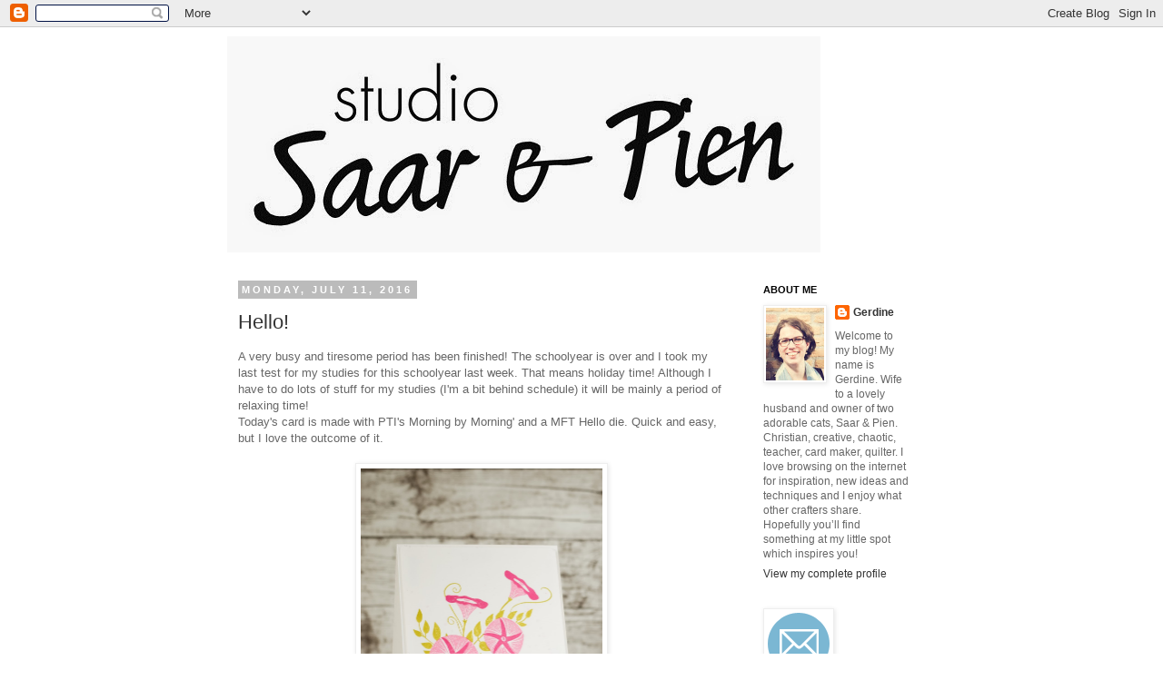

--- FILE ---
content_type: text/html; charset=UTF-8
request_url: https://handmadewithsaarandpien.blogspot.com/2016/07/
body_size: 26235
content:
<!DOCTYPE html>
<html class='v2' dir='ltr' xmlns='http://www.w3.org/1999/xhtml' xmlns:b='http://www.google.com/2005/gml/b' xmlns:data='http://www.google.com/2005/gml/data' xmlns:expr='http://www.google.com/2005/gml/expr'>
<head>
<link href='https://www.blogger.com/static/v1/widgets/335934321-css_bundle_v2.css' rel='stylesheet' type='text/css'/>
<meta content='width=1100' name='viewport'/>
<meta content='text/html; charset=UTF-8' http-equiv='Content-Type'/>
<meta content='blogger' name='generator'/>
<link href='https://handmadewithsaarandpien.blogspot.com/favicon.ico' rel='icon' type='image/x-icon'/>
<link href='http://handmadewithsaarandpien.blogspot.com/2016/07/' rel='canonical'/>
<link rel="alternate" type="application/atom+xml" title="Studio Saar and Pien - Atom" href="https://handmadewithsaarandpien.blogspot.com/feeds/posts/default" />
<link rel="alternate" type="application/rss+xml" title="Studio Saar and Pien - RSS" href="https://handmadewithsaarandpien.blogspot.com/feeds/posts/default?alt=rss" />
<link rel="service.post" type="application/atom+xml" title="Studio Saar and Pien - Atom" href="https://draft.blogger.com/feeds/3986091149886559012/posts/default" />
<!--Can't find substitution for tag [blog.ieCssRetrofitLinks]-->
<meta content='http://handmadewithsaarandpien.blogspot.com/2016/07/' property='og:url'/>
<meta content='Studio Saar and Pien' property='og:title'/>
<meta content='' property='og:description'/>
<title>Studio Saar and Pien: July 2016</title>
<style id='page-skin-1' type='text/css'><!--
/*
-----------------------------------------------
Blogger Template Style
Name:     Simple
Designer: Josh Peterson
URL:      www.noaesthetic.com
----------------------------------------------- */
/* Variable definitions
====================
<Variable name="keycolor" description="Main Color" type="color" default="#66bbdd"/>
<Group description="Page Text" selector="body">
<Variable name="body.font" description="Font" type="font"
default="normal normal 12px Arial, Tahoma, Helvetica, FreeSans, sans-serif"/>
<Variable name="body.text.color" description="Text Color" type="color" default="#222222"/>
</Group>
<Group description="Backgrounds" selector=".body-fauxcolumns-outer">
<Variable name="body.background.color" description="Outer Background" type="color" default="#66bbdd"/>
<Variable name="content.background.color" description="Main Background" type="color" default="#ffffff"/>
<Variable name="header.background.color" description="Header Background" type="color" default="transparent"/>
</Group>
<Group description="Links" selector=".main-outer">
<Variable name="link.color" description="Link Color" type="color" default="#2288bb"/>
<Variable name="link.visited.color" description="Visited Color" type="color" default="#888888"/>
<Variable name="link.hover.color" description="Hover Color" type="color" default="#33aaff"/>
</Group>
<Group description="Blog Title" selector=".header h1">
<Variable name="header.font" description="Font" type="font"
default="normal normal 60px Arial, Tahoma, Helvetica, FreeSans, sans-serif"/>
<Variable name="header.text.color" description="Title Color" type="color" default="#3399bb" />
</Group>
<Group description="Blog Description" selector=".header .description">
<Variable name="description.text.color" description="Description Color" type="color"
default="#777777" />
</Group>
<Group description="Tabs Text" selector=".tabs-inner .widget li a">
<Variable name="tabs.font" description="Font" type="font"
default="normal normal 14px Arial, Tahoma, Helvetica, FreeSans, sans-serif"/>
<Variable name="tabs.text.color" description="Text Color" type="color" default="#999999"/>
<Variable name="tabs.selected.text.color" description="Selected Color" type="color" default="#000000"/>
</Group>
<Group description="Tabs Background" selector=".tabs-outer .PageList">
<Variable name="tabs.background.color" description="Background Color" type="color" default="#f5f5f5"/>
<Variable name="tabs.selected.background.color" description="Selected Color" type="color" default="#eeeeee"/>
</Group>
<Group description="Post Title" selector="h3.post-title, .comments h4">
<Variable name="post.title.font" description="Font" type="font"
default="normal normal 22px Arial, Tahoma, Helvetica, FreeSans, sans-serif"/>
</Group>
<Group description="Date Header" selector=".date-header">
<Variable name="date.header.color" description="Text Color" type="color"
default="#666666"/>
<Variable name="date.header.background.color" description="Background Color" type="color"
default="transparent"/>
</Group>
<Group description="Post Footer" selector=".post-footer">
<Variable name="post.footer.text.color" description="Text Color" type="color" default="#666666"/>
<Variable name="post.footer.background.color" description="Background Color" type="color"
default="#f9f9f9"/>
<Variable name="post.footer.border.color" description="Shadow Color" type="color" default="#eeeeee"/>
</Group>
<Group description="Gadgets" selector="h2">
<Variable name="widget.title.font" description="Title Font" type="font"
default="normal bold 11px Arial, Tahoma, Helvetica, FreeSans, sans-serif"/>
<Variable name="widget.title.text.color" description="Title Color" type="color" default="#000000"/>
<Variable name="widget.alternate.text.color" description="Alternate Color" type="color" default="#999999"/>
</Group>
<Group description="Images" selector=".main-inner">
<Variable name="image.background.color" description="Background Color" type="color" default="#ffffff"/>
<Variable name="image.border.color" description="Border Color" type="color" default="#eeeeee"/>
<Variable name="image.text.color" description="Caption Text Color" type="color" default="#666666"/>
</Group>
<Group description="Accents" selector=".content-inner">
<Variable name="body.rule.color" description="Separator Line Color" type="color" default="#eeeeee"/>
<Variable name="tabs.border.color" description="Tabs Border Color" type="color" default="transparent"/>
</Group>
<Variable name="body.background" description="Body Background" type="background"
color="#ffffff" default="$(color) none repeat scroll top left"/>
<Variable name="body.background.override" description="Body Background Override" type="string" default=""/>
<Variable name="body.background.gradient.cap" description="Body Gradient Cap" type="url"
default="url(//www.blogblog.com/1kt/simple/gradients_light.png)"/>
<Variable name="body.background.gradient.tile" description="Body Gradient Tile" type="url"
default="url(//www.blogblog.com/1kt/simple/body_gradient_tile_light.png)"/>
<Variable name="content.background.color.selector" description="Content Background Color Selector" type="string" default=".content-inner"/>
<Variable name="content.padding" description="Content Padding" type="length" default="10px"/>
<Variable name="content.padding.horizontal" description="Content Horizontal Padding" type="length" default="10px"/>
<Variable name="content.shadow.spread" description="Content Shadow Spread" type="length" default="40px"/>
<Variable name="content.shadow.spread.webkit" description="Content Shadow Spread (WebKit)" type="length" default="5px"/>
<Variable name="content.shadow.spread.ie" description="Content Shadow Spread (IE)" type="length" default="10px"/>
<Variable name="main.border.width" description="Main Border Width" type="length" default="0"/>
<Variable name="header.background.gradient" description="Header Gradient" type="url" default="none"/>
<Variable name="header.shadow.offset.left" description="Header Shadow Offset Left" type="length" default="-1px"/>
<Variable name="header.shadow.offset.top" description="Header Shadow Offset Top" type="length" default="-1px"/>
<Variable name="header.shadow.spread" description="Header Shadow Spread" type="length" default="1px"/>
<Variable name="header.padding" description="Header Padding" type="length" default="30px"/>
<Variable name="header.border.size" description="Header Border Size" type="length" default="1px"/>
<Variable name="header.bottom.border.size" description="Header Bottom Border Size" type="length" default="1px"/>
<Variable name="header.border.horizontalsize" description="Header Horizontal Border Size" type="length" default="0"/>
<Variable name="description.text.size" description="Description Text Size" type="string" default="140%"/>
<Variable name="tabs.margin.top" description="Tabs Margin Top" type="length" default="0" />
<Variable name="tabs.margin.side" description="Tabs Side Margin" type="length" default="30px" />
<Variable name="tabs.background.gradient" description="Tabs Background Gradient" type="url"
default="url(//www.blogblog.com/1kt/simple/gradients_light.png)"/>
<Variable name="tabs.border.width" description="Tabs Border Width" type="length" default="1px"/>
<Variable name="tabs.bevel.border.width" description="Tabs Bevel Border Width" type="length" default="1px"/>
<Variable name="date.header.padding" description="Date Header Padding" type="string" default="inherit"/>
<Variable name="date.header.letterspacing" description="Date Header Letter Spacing" type="string" default="inherit"/>
<Variable name="date.header.margin" description="Date Header Margin" type="string" default="inherit"/>
<Variable name="post.margin.bottom" description="Post Bottom Margin" type="length" default="25px"/>
<Variable name="image.border.small.size" description="Image Border Small Size" type="length" default="2px"/>
<Variable name="image.border.large.size" description="Image Border Large Size" type="length" default="5px"/>
<Variable name="page.width.selector" description="Page Width Selector" type="string" default=".region-inner"/>
<Variable name="page.width" description="Page Width" type="string" default="auto"/>
<Variable name="main.section.margin" description="Main Section Margin" type="length" default="15px"/>
<Variable name="main.padding" description="Main Padding" type="length" default="15px"/>
<Variable name="main.padding.top" description="Main Padding Top" type="length" default="30px"/>
<Variable name="main.padding.bottom" description="Main Padding Bottom" type="length" default="30px"/>
<Variable name="paging.background"
color="#ffffff"
description="Background of blog paging area" type="background"
default="transparent none no-repeat scroll top center"/>
<Variable name="footer.bevel" description="Bevel border length of footer" type="length" default="0"/>
<Variable name="mobile.background.overlay" description="Mobile Background Overlay" type="string"
default="transparent none repeat scroll top left"/>
<Variable name="mobile.background.size" description="Mobile Background Size" type="string" default="auto"/>
<Variable name="mobile.button.color" description="Mobile Button Color" type="color" default="#ffffff" />
<Variable name="startSide" description="Side where text starts in blog language" type="automatic" default="left"/>
<Variable name="endSide" description="Side where text ends in blog language" type="automatic" default="right"/>
*/
/* Content
----------------------------------------------- */
body, .body-fauxcolumn-outer {
font: normal normal 12px 'Trebuchet MS', Trebuchet, Verdana, sans-serif;
color: #666666;
background: #ffffff none repeat scroll top left;
padding: 0 0 0 0;
}
html body .region-inner {
min-width: 0;
max-width: 100%;
width: auto;
}
a:link {
text-decoration:none;
color: #333333;
}
a:visited {
text-decoration:none;
color: #333333;
}
a:hover {
text-decoration:underline;
color: #333333;
}
.body-fauxcolumn-outer .fauxcolumn-inner {
background: transparent none repeat scroll top left;
_background-image: none;
}
.body-fauxcolumn-outer .cap-top {
position: absolute;
z-index: 1;
height: 400px;
width: 100%;
background: #ffffff none repeat scroll top left;
}
.body-fauxcolumn-outer .cap-top .cap-left {
width: 100%;
background: transparent none repeat-x scroll top left;
_background-image: none;
}
.content-outer {
-moz-box-shadow: 0 0 0 rgba(0, 0, 0, .15);
-webkit-box-shadow: 0 0 0 rgba(0, 0, 0, .15);
-goog-ms-box-shadow: 0 0 0 #333333;
box-shadow: 0 0 0 rgba(0, 0, 0, .15);
margin-bottom: 1px;
}
.content-inner {
padding: 10px 40px;
}
.content-inner {
background-color: #ffffff;
}
/* Header
----------------------------------------------- */
.header-outer {
background: transparent none repeat-x scroll 0 -400px;
_background-image: none;
}
.Header h1 {
font: normal normal 40px 'Trebuchet MS',Trebuchet,Verdana,sans-serif;
color: #666666;
text-shadow: 0 0 0 rgba(0, 0, 0, .2);
}
.Header h1 a {
color: #666666;
}
.Header .description {
font-size: 18px;
color: #000000;
}
.header-inner .Header .titlewrapper {
padding: 22px 0;
}
.header-inner .Header .descriptionwrapper {
padding: 0 0;
}
/* Tabs
----------------------------------------------- */
.tabs-inner .section:first-child {
border-top: 0 solid #dddddd;
}
.tabs-inner .section:first-child ul {
margin-top: -1px;
border-top: 1px solid #dddddd;
border-left: 1px solid #dddddd;
border-right: 1px solid #dddddd;
}
.tabs-inner .widget ul {
background: transparent none repeat-x scroll 0 -800px;
_background-image: none;
border-bottom: 1px solid #dddddd;
margin-top: 0;
margin-left: -30px;
margin-right: -30px;
}
.tabs-inner .widget li a {
display: inline-block;
padding: .6em 1em;
font: normal normal 12px 'Trebuchet MS', Trebuchet, Verdana, sans-serif;
color: #000000;
border-left: 1px solid #ffffff;
border-right: 1px solid #dddddd;
}
.tabs-inner .widget li:first-child a {
border-left: none;
}
.tabs-inner .widget li.selected a, .tabs-inner .widget li a:hover {
color: #000000;
background-color: #eeeeee;
text-decoration: none;
}
/* Columns
----------------------------------------------- */
.main-outer {
border-top: 0 solid transparent;
}
.fauxcolumn-left-outer .fauxcolumn-inner {
border-right: 1px solid transparent;
}
.fauxcolumn-right-outer .fauxcolumn-inner {
border-left: 1px solid transparent;
}
/* Headings
----------------------------------------------- */
h2 {
margin: 0 0 1em 0;
font: normal bold 11px 'Trebuchet MS',Trebuchet,Verdana,sans-serif;
color: #000000;
text-transform: uppercase;
}
/* Widgets
----------------------------------------------- */
.widget .zippy {
color: #999999;
text-shadow: 2px 2px 1px rgba(0, 0, 0, .1);
}
.widget .popular-posts ul {
list-style: none;
}
/* Posts
----------------------------------------------- */
.date-header span {
background-color: #bbbbbb;
color: #ffffff;
padding: 0.4em;
letter-spacing: 3px;
margin: inherit;
}
.main-inner {
padding-top: 35px;
padding-bottom: 65px;
}
.main-inner .column-center-inner {
padding: 0 0;
}
.main-inner .column-center-inner .section {
margin: 0 1em;
}
.post {
margin: 0 0 45px 0;
}
h3.post-title, .comments h4 {
font: normal normal 22px 'Trebuchet MS',Trebuchet,Verdana,sans-serif;
margin: .75em 0 0;
}
.post-body {
font-size: 110%;
line-height: 1.4;
position: relative;
}
.post-body img, .post-body .tr-caption-container, .Profile img, .Image img,
.BlogList .item-thumbnail img {
padding: 2px;
background: #ffffff;
border: 1px solid #eeeeee;
-moz-box-shadow: 1px 1px 5px rgba(0, 0, 0, .1);
-webkit-box-shadow: 1px 1px 5px rgba(0, 0, 0, .1);
box-shadow: 1px 1px 5px rgba(0, 0, 0, .1);
}
.post-body img, .post-body .tr-caption-container {
padding: 5px;
}
.post-body .tr-caption-container {
color: #666666;
}
.post-body .tr-caption-container img {
padding: 0;
background: transparent;
border: none;
-moz-box-shadow: 0 0 0 rgba(0, 0, 0, .1);
-webkit-box-shadow: 0 0 0 rgba(0, 0, 0, .1);
box-shadow: 0 0 0 rgba(0, 0, 0, .1);
}
.post-header {
margin: 0 0 1.5em;
line-height: 1.6;
font-size: 90%;
}
.post-footer {
margin: 20px -2px 0;
padding: 5px 10px;
color: #666666;
background-color: #ffffff;
border-bottom: 1px solid #ffffff;
line-height: 1.6;
font-size: 90%;
}
#comments .comment-author {
padding-top: 1.5em;
border-top: 1px solid transparent;
background-position: 0 1.5em;
}
#comments .comment-author:first-child {
padding-top: 0;
border-top: none;
}
.avatar-image-container {
margin: .2em 0 0;
}
#comments .avatar-image-container img {
border: 1px solid #eeeeee;
}
/* Comments
----------------------------------------------- */
.comments .comments-content .icon.blog-author {
background-repeat: no-repeat;
background-image: url([data-uri]);
}
.comments .comments-content .loadmore a {
border-top: 1px solid #999999;
border-bottom: 1px solid #999999;
}
.comments .comment-thread.inline-thread {
background-color: #ffffff;
}
.comments .continue {
border-top: 2px solid #999999;
}
/* Accents
---------------------------------------------- */
.section-columns td.columns-cell {
border-left: 1px solid transparent;
}
.blog-pager {
background: transparent url(//www.blogblog.com/1kt/simple/paging_dot.png) repeat-x scroll top center;
}
.blog-pager-older-link, .home-link,
.blog-pager-newer-link {
background-color: #ffffff;
padding: 5px;
}
.footer-outer {
border-top: 1px dashed #bbbbbb;
}
/* Mobile
----------------------------------------------- */
body.mobile  {
background-size: auto;
}
.mobile .body-fauxcolumn-outer {
background: transparent none repeat scroll top left;
}
.mobile .body-fauxcolumn-outer .cap-top {
background-size: 100% auto;
}
.mobile .content-outer {
-webkit-box-shadow: 0 0 3px rgba(0, 0, 0, .15);
box-shadow: 0 0 3px rgba(0, 0, 0, .15);
padding: 0 0;
}
body.mobile .AdSense {
margin: 0 -0;
}
.mobile .tabs-inner .widget ul {
margin-left: 0;
margin-right: 0;
}
.mobile .post {
margin: 0;
}
.mobile .main-inner .column-center-inner .section {
margin: 0;
}
.mobile .date-header span {
padding: 0.1em 10px;
margin: 0 -10px;
}
.mobile h3.post-title {
margin: 0;
}
.mobile .blog-pager {
background: transparent none no-repeat scroll top center;
}
.mobile .footer-outer {
border-top: none;
}
.mobile .main-inner, .mobile .footer-inner {
background-color: #ffffff;
}
.mobile-index-contents {
color: #666666;
}
.mobile-link-button {
background-color: #333333;
}
.mobile-link-button a:link, .mobile-link-button a:visited {
color: #ffffff;
}
.mobile .tabs-inner .section:first-child {
border-top: none;
}
.mobile .tabs-inner .PageList .widget-content {
background-color: #eeeeee;
color: #000000;
border-top: 1px solid #dddddd;
border-bottom: 1px solid #dddddd;
}
.mobile .tabs-inner .PageList .widget-content .pagelist-arrow {
border-left: 1px solid #dddddd;
}

--></style>
<style id='template-skin-1' type='text/css'><!--
body {
min-width: 860px;
}
.content-outer, .content-fauxcolumn-outer, .region-inner {
min-width: 860px;
max-width: 860px;
_width: 860px;
}
.main-inner .columns {
padding-left: 0px;
padding-right: 220px;
}
.main-inner .fauxcolumn-center-outer {
left: 0px;
right: 220px;
/* IE6 does not respect left and right together */
_width: expression(this.parentNode.offsetWidth -
parseInt("0px") -
parseInt("220px") + 'px');
}
.main-inner .fauxcolumn-left-outer {
width: 0px;
}
.main-inner .fauxcolumn-right-outer {
width: 220px;
}
.main-inner .column-left-outer {
width: 0px;
right: 100%;
margin-left: -0px;
}
.main-inner .column-right-outer {
width: 220px;
margin-right: -220px;
}
#layout {
min-width: 0;
}
#layout .content-outer {
min-width: 0;
width: 800px;
}
#layout .region-inner {
min-width: 0;
width: auto;
}
--></style>
<script type='text/javascript'>
        (function(i,s,o,g,r,a,m){i['GoogleAnalyticsObject']=r;i[r]=i[r]||function(){
        (i[r].q=i[r].q||[]).push(arguments)},i[r].l=1*new Date();a=s.createElement(o),
        m=s.getElementsByTagName(o)[0];a.async=1;a.src=g;m.parentNode.insertBefore(a,m)
        })(window,document,'script','https://www.google-analytics.com/analytics.js','ga');
        ga('create', 'UA-54203423-1', 'auto', 'blogger');
        ga('blogger.send', 'pageview');
      </script>
<link href='https://draft.blogger.com/dyn-css/authorization.css?targetBlogID=3986091149886559012&amp;zx=6681b08b-ed25-47bb-b59d-13205f5ac6c5' media='none' onload='if(media!=&#39;all&#39;)media=&#39;all&#39;' rel='stylesheet'/><noscript><link href='https://draft.blogger.com/dyn-css/authorization.css?targetBlogID=3986091149886559012&amp;zx=6681b08b-ed25-47bb-b59d-13205f5ac6c5' rel='stylesheet'/></noscript>
<meta name='google-adsense-platform-account' content='ca-host-pub-1556223355139109'/>
<meta name='google-adsense-platform-domain' content='blogspot.com'/>

</head>
<body class='loading'>
<div class='navbar section' id='navbar'><div class='widget Navbar' data-version='1' id='Navbar1'><script type="text/javascript">
    function setAttributeOnload(object, attribute, val) {
      if(window.addEventListener) {
        window.addEventListener('load',
          function(){ object[attribute] = val; }, false);
      } else {
        window.attachEvent('onload', function(){ object[attribute] = val; });
      }
    }
  </script>
<div id="navbar-iframe-container"></div>
<script type="text/javascript" src="https://apis.google.com/js/platform.js"></script>
<script type="text/javascript">
      gapi.load("gapi.iframes:gapi.iframes.style.bubble", function() {
        if (gapi.iframes && gapi.iframes.getContext) {
          gapi.iframes.getContext().openChild({
              url: 'https://draft.blogger.com/navbar/3986091149886559012?origin\x3dhttps://handmadewithsaarandpien.blogspot.com',
              where: document.getElementById("navbar-iframe-container"),
              id: "navbar-iframe"
          });
        }
      });
    </script><script type="text/javascript">
(function() {
var script = document.createElement('script');
script.type = 'text/javascript';
script.src = '//pagead2.googlesyndication.com/pagead/js/google_top_exp.js';
var head = document.getElementsByTagName('head')[0];
if (head) {
head.appendChild(script);
}})();
</script>
</div></div>
<div class='body-fauxcolumns'>
<div class='fauxcolumn-outer body-fauxcolumn-outer'>
<div class='cap-top'>
<div class='cap-left'></div>
<div class='cap-right'></div>
</div>
<div class='fauxborder-left'>
<div class='fauxborder-right'></div>
<div class='fauxcolumn-inner'>
</div>
</div>
<div class='cap-bottom'>
<div class='cap-left'></div>
<div class='cap-right'></div>
</div>
</div>
</div>
<div class='content'>
<div class='content-fauxcolumns'>
<div class='fauxcolumn-outer content-fauxcolumn-outer'>
<div class='cap-top'>
<div class='cap-left'></div>
<div class='cap-right'></div>
</div>
<div class='fauxborder-left'>
<div class='fauxborder-right'></div>
<div class='fauxcolumn-inner'>
</div>
</div>
<div class='cap-bottom'>
<div class='cap-left'></div>
<div class='cap-right'></div>
</div>
</div>
</div>
<div class='content-outer'>
<div class='content-cap-top cap-top'>
<div class='cap-left'></div>
<div class='cap-right'></div>
</div>
<div class='fauxborder-left content-fauxborder-left'>
<div class='fauxborder-right content-fauxborder-right'></div>
<div class='content-inner'>
<header>
<div class='header-outer'>
<div class='header-cap-top cap-top'>
<div class='cap-left'></div>
<div class='cap-right'></div>
</div>
<div class='fauxborder-left header-fauxborder-left'>
<div class='fauxborder-right header-fauxborder-right'></div>
<div class='region-inner header-inner'>
<div class='header section' id='header'><div class='widget Header' data-version='1' id='Header1'>
<div id='header-inner'>
<a href='https://handmadewithsaarandpien.blogspot.com/' style='display: block'>
<img alt='Studio Saar and Pien' height='238px; ' id='Header1_headerimg' src='https://blogger.googleusercontent.com/img/b/R29vZ2xl/AVvXsEj5YQS6JzcK67ljTHR8R08XJtWvylw_U4gcfRKFBkDluH8wx64SMNPdFEQPrquUw1DCpZK-x9BcXyepuR6gtLULCCWidtNdXMnmo8T9nKo3OPHWiFvKbrN8KLxmWmH1mcBklZNA-si0ydU/s1600/logo+saar+en+pien+blog.jpg' style='display: block' width='653px; '/>
</a>
</div>
</div></div>
</div>
</div>
<div class='header-cap-bottom cap-bottom'>
<div class='cap-left'></div>
<div class='cap-right'></div>
</div>
</div>
</header>
<div class='tabs-outer'>
<div class='tabs-cap-top cap-top'>
<div class='cap-left'></div>
<div class='cap-right'></div>
</div>
<div class='fauxborder-left tabs-fauxborder-left'>
<div class='fauxborder-right tabs-fauxborder-right'></div>
<div class='region-inner tabs-inner'>
<div class='tabs no-items section' id='crosscol'></div>
<div class='tabs no-items section' id='crosscol-overflow'></div>
</div>
</div>
<div class='tabs-cap-bottom cap-bottom'>
<div class='cap-left'></div>
<div class='cap-right'></div>
</div>
</div>
<div class='main-outer'>
<div class='main-cap-top cap-top'>
<div class='cap-left'></div>
<div class='cap-right'></div>
</div>
<div class='fauxborder-left main-fauxborder-left'>
<div class='fauxborder-right main-fauxborder-right'></div>
<div class='region-inner main-inner'>
<div class='columns fauxcolumns'>
<div class='fauxcolumn-outer fauxcolumn-center-outer'>
<div class='cap-top'>
<div class='cap-left'></div>
<div class='cap-right'></div>
</div>
<div class='fauxborder-left'>
<div class='fauxborder-right'></div>
<div class='fauxcolumn-inner'>
</div>
</div>
<div class='cap-bottom'>
<div class='cap-left'></div>
<div class='cap-right'></div>
</div>
</div>
<div class='fauxcolumn-outer fauxcolumn-left-outer'>
<div class='cap-top'>
<div class='cap-left'></div>
<div class='cap-right'></div>
</div>
<div class='fauxborder-left'>
<div class='fauxborder-right'></div>
<div class='fauxcolumn-inner'>
</div>
</div>
<div class='cap-bottom'>
<div class='cap-left'></div>
<div class='cap-right'></div>
</div>
</div>
<div class='fauxcolumn-outer fauxcolumn-right-outer'>
<div class='cap-top'>
<div class='cap-left'></div>
<div class='cap-right'></div>
</div>
<div class='fauxborder-left'>
<div class='fauxborder-right'></div>
<div class='fauxcolumn-inner'>
</div>
</div>
<div class='cap-bottom'>
<div class='cap-left'></div>
<div class='cap-right'></div>
</div>
</div>
<!-- corrects IE6 width calculation -->
<div class='columns-inner'>
<div class='column-center-outer'>
<div class='column-center-inner'>
<div class='main section' id='main'><div class='widget Blog' data-version='1' id='Blog1'>
<div class='blog-posts hfeed'>

          <div class="date-outer">
        
<h2 class='date-header'><span>Monday, July 11, 2016</span></h2>

          <div class="date-posts">
        
<div class='post-outer'>
<div class='post hentry uncustomized-post-template' itemprop='blogPost' itemscope='itemscope' itemtype='http://schema.org/BlogPosting'>
<meta content='https://blogger.googleusercontent.com/img/b/R29vZ2xl/AVvXsEhVgao771uW6Acw-n9c1TxLYk46a9qP0i8_Ft0it4hMXHw1jkfG6T7MjLDg-BpwEbZheYcgIyFUwwfaGx3M2w_814G0HWw3IoqtaQSD-FJ-JDLA1CX9t5ZlvLKVy2QZDG6ggvKExZr4WBc/s1600/DSC_1466.jpg' itemprop='image_url'/>
<meta content='3986091149886559012' itemprop='blogId'/>
<meta content='8597390829283859798' itemprop='postId'/>
<a name='8597390829283859798'></a>
<h3 class='post-title entry-title' itemprop='name'>
<a href='https://handmadewithsaarandpien.blogspot.com/2016/07/hello.html'>Hello!</a>
</h3>
<div class='post-header'>
<div class='post-header-line-1'></div>
</div>
<div class='post-body entry-content' id='post-body-8597390829283859798' itemprop='description articleBody'>
<span style="font-family: &quot;helvetica neue light&quot; , , &quot;helvetica&quot; , &quot;arial&quot; , sans-serif;">A very busy and tiresome period has been finished! The schoolyear is over and I took my last test for my studies for this schoolyear last week. That means holiday time! Although I have to do lots of stuff for my studies (I'm a bit behind schedule) it will be mainly a period of relaxing time!&nbsp;</span><br />
Today's card is made with PTI's Morning by Morning' and a MFT Hello die. Quick and easy, but I love the outcome of it.<br />
<br />
<div class="separator" style="clear: both; text-align: center;">
<a href="https://blogger.googleusercontent.com/img/b/R29vZ2xl/AVvXsEhVgao771uW6Acw-n9c1TxLYk46a9qP0i8_Ft0it4hMXHw1jkfG6T7MjLDg-BpwEbZheYcgIyFUwwfaGx3M2w_814G0HWw3IoqtaQSD-FJ-JDLA1CX9t5ZlvLKVy2QZDG6ggvKExZr4WBc/s1600/DSC_1466.jpg" imageanchor="1" style="margin-left: 1em; margin-right: 1em;"><img border="0" height="400" src="https://blogger.googleusercontent.com/img/b/R29vZ2xl/AVvXsEhVgao771uW6Acw-n9c1TxLYk46a9qP0i8_Ft0it4hMXHw1jkfG6T7MjLDg-BpwEbZheYcgIyFUwwfaGx3M2w_814G0HWw3IoqtaQSD-FJ-JDLA1CX9t5ZlvLKVy2QZDG6ggvKExZr4WBc/s1600/DSC_1466.jpg" width="266" /></a></div>
<br />
<div>
<br /></div>
<div>
<div class="separator" style="clear: both;">
&nbsp; &nbsp; &nbsp; &nbsp; &nbsp; &nbsp; &nbsp; &nbsp; &nbsp; &nbsp; &nbsp; &nbsp; &nbsp; &nbsp; &nbsp; &nbsp; &nbsp; &nbsp; &nbsp; &nbsp;&nbsp;</div>
<div class="separator" style="clear: both;">
I don't know when I will blog again as we will soon leave for a holiday. Hopefully I can hop by and visit your blogs every now and then.&nbsp;</div>
</div>
<div>
Thanks for hopping by!<br />
<div>
<br /></div>
</div>
<div style='clear: both;'></div>
</div>
<div class='post-footer'>
<div class='post-footer-line post-footer-line-1'>
<span class='post-author vcard'>
Posted by
<span class='fn' itemprop='author' itemscope='itemscope' itemtype='http://schema.org/Person'>
<meta content='https://draft.blogger.com/profile/13085699600574653099' itemprop='url'/>
<a class='g-profile' href='https://draft.blogger.com/profile/13085699600574653099' rel='author' title='author profile'>
<span itemprop='name'>Gerdine</span>
</a>
</span>
</span>
<span class='post-timestamp'>
at
<meta content='http://handmadewithsaarandpien.blogspot.com/2016/07/hello.html' itemprop='url'/>
<a class='timestamp-link' href='https://handmadewithsaarandpien.blogspot.com/2016/07/hello.html' rel='bookmark' title='permanent link'><abbr class='published' itemprop='datePublished' title='2016-07-11T22:34:00+02:00'>10:34&#8239;PM</abbr></a>
</span>
<span class='post-comment-link'>
<a class='comment-link' href='https://handmadewithsaarandpien.blogspot.com/2016/07/hello.html#comment-form' onclick=''>
15 comments:
  </a>
</span>
<span class='post-icons'>
<span class='item-control blog-admin pid-1874209244'>
<a href='https://draft.blogger.com/post-edit.g?blogID=3986091149886559012&postID=8597390829283859798&from=pencil' title='Edit Post'>
<img alt='' class='icon-action' height='18' src='https://resources.blogblog.com/img/icon18_edit_allbkg.gif' width='18'/>
</a>
</span>
</span>
<div class='post-share-buttons goog-inline-block'>
<a class='goog-inline-block share-button sb-email' href='https://draft.blogger.com/share-post.g?blogID=3986091149886559012&postID=8597390829283859798&target=email' target='_blank' title='Email This'><span class='share-button-link-text'>Email This</span></a><a class='goog-inline-block share-button sb-blog' href='https://draft.blogger.com/share-post.g?blogID=3986091149886559012&postID=8597390829283859798&target=blog' onclick='window.open(this.href, "_blank", "height=270,width=475"); return false;' target='_blank' title='BlogThis!'><span class='share-button-link-text'>BlogThis!</span></a><a class='goog-inline-block share-button sb-twitter' href='https://draft.blogger.com/share-post.g?blogID=3986091149886559012&postID=8597390829283859798&target=twitter' target='_blank' title='Share to X'><span class='share-button-link-text'>Share to X</span></a><a class='goog-inline-block share-button sb-facebook' href='https://draft.blogger.com/share-post.g?blogID=3986091149886559012&postID=8597390829283859798&target=facebook' onclick='window.open(this.href, "_blank", "height=430,width=640"); return false;' target='_blank' title='Share to Facebook'><span class='share-button-link-text'>Share to Facebook</span></a><a class='goog-inline-block share-button sb-pinterest' href='https://draft.blogger.com/share-post.g?blogID=3986091149886559012&postID=8597390829283859798&target=pinterest' target='_blank' title='Share to Pinterest'><span class='share-button-link-text'>Share to Pinterest</span></a>
</div>
</div>
<div class='post-footer-line post-footer-line-2'>
<span class='post-labels'>
Labels:
<a href='https://handmadewithsaarandpien.blogspot.com/search/label/Hello%20card' rel='tag'>Hello card</a>,
<a href='https://handmadewithsaarandpien.blogspot.com/search/label/mft%20stamps' rel='tag'>mft stamps</a>,
<a href='https://handmadewithsaarandpien.blogspot.com/search/label/Papertrey%20Ink' rel='tag'>Papertrey Ink</a>
</span>
</div>
<div class='post-footer-line post-footer-line-3'>
<span class='post-location'>
</span>
</div>
</div>
</div>
</div>

        </div></div>
      
</div>
<div class='blog-pager' id='blog-pager'>
<span id='blog-pager-newer-link'>
<a class='blog-pager-newer-link' href='https://handmadewithsaarandpien.blogspot.com/search?updated-max=2016-10-24T17:51:00%2B02:00&amp;max-results=10&amp;reverse-paginate=true' id='Blog1_blog-pager-newer-link' title='Newer Posts'>Newer Posts</a>
</span>
<span id='blog-pager-older-link'>
<a class='blog-pager-older-link' href='https://handmadewithsaarandpien.blogspot.com/search?updated-max=2016-07-11T22:34:00%2B02:00&amp;max-results=10' id='Blog1_blog-pager-older-link' title='Older Posts'>Older Posts</a>
</span>
<a class='home-link' href='https://handmadewithsaarandpien.blogspot.com/'>Home</a>
</div>
<div class='clear'></div>
<div class='blog-feeds'>
<div class='feed-links'>
Subscribe to:
<a class='feed-link' href='https://handmadewithsaarandpien.blogspot.com/feeds/posts/default' target='_blank' type='application/atom+xml'>Comments (Atom)</a>
</div>
</div>
</div></div>
</div>
</div>
<div class='column-left-outer'>
<div class='column-left-inner'>
<aside>
</aside>
</div>
</div>
<div class='column-right-outer'>
<div class='column-right-inner'>
<aside>
<div class='sidebar section' id='sidebar-right-1'><div class='widget Profile' data-version='1' id='Profile1'>
<h2>About Me</h2>
<div class='widget-content'>
<a href='https://draft.blogger.com/profile/13085699600574653099'><img alt='My photo' class='profile-img' height='80' src='//blogger.googleusercontent.com/img/b/R29vZ2xl/AVvXsEj-35W3SFpGOP8KkX9qtJpnGCzzZ0dOU2RHdEX6BmXRFJshN06NC_ESScVZles5MIBtA6Io8-catqKldcprtLVkSmBLRv-x8llmMvPTrDYWIXPKXxNGOoSya4azcmLxvQ/s113/DSC_3308.jpg' width='64'/></a>
<dl class='profile-datablock'>
<dt class='profile-data'>
<a class='profile-name-link g-profile' href='https://draft.blogger.com/profile/13085699600574653099' rel='author' style='background-image: url(//draft.blogger.com/img/logo-16.png);'>
Gerdine
</a>
</dt>
<dd class='profile-textblock'>Welcome to my blog! My name is Gerdine. Wife to a lovely husband and owner of two adorable cats, Saar &amp; Pien.
Christian, creative, chaotic, teacher, card maker, quilter. I love browsing on the internet for inspiration, new ideas and techniques and I enjoy what other crafters share. Hopefully you&#8217;ll  find something at my little spot which inspires you!</dd>
</dl>
<a class='profile-link' href='https://draft.blogger.com/profile/13085699600574653099' rel='author'>View my complete profile</a>
<div class='clear'></div>
</div>
</div><div class='widget Image' data-version='1' id='Image3'>
<div class='widget-content'>
<a href='mailto:gavangilst@hotmail.com'>
<img alt='' height='72' id='Image3_img' src='https://blogger.googleusercontent.com/img/b/R29vZ2xl/AVvXsEi49kOk_keypYmiChkjjmujH57_ohKIjndqy98aZ04EMhX3qghX_UmJuaHOHpq-DdxQvsjSWtiDHONnml7BXfOxrLJZxfBzsxq2JkZb4TEiCLR-AQNjHRFTEtlm1IkkyYkqzCSl51dERvI/s210/mail.png' width='72'/>
</a>
<br/>
</div>
<div class='clear'></div>
</div><div class='widget Image' data-version='1' id='Image1'>
<div class='widget-content'>
<a href='http://pinterest.com/gerdinesch/'>
<img alt='' height='72' id='Image1_img' src='https://blogger.googleusercontent.com/img/b/R29vZ2xl/AVvXsEh1OKmj7F_8y5tfCH0pgLYb8vXFPJ35Tqz6gUMMaZpehp6SoxKbkuHeHR2vQzWzTHaBuuFettVML4BD2Au7NEuSDvvw9vW_LUDhmf4nN4A99odxihmgyvmWBqmo7BRt3t0ND4FQR224vjw/s210/pinterest.png' width='72'/>
</a>
<br/>
</div>
<div class='clear'></div>
</div><div class='widget Image' data-version='1' id='Image5'>
<div class='widget-content'>
<a href='http://www.bloglovin.com/en/blog/4902757'>
<img alt='' height='72' id='Image5_img' src='https://blogger.googleusercontent.com/img/b/R29vZ2xl/AVvXsEitrN0K7ZgFW4unkgK3V1wwQ9t2aZFKBN4E3LH7AFZQ-6Ccyt2lXa0RtXQ8Dfr5kLDnP5ENPLR-d34zH1bOTRWdMO7mQv0IXrI3daT0XIFzehBDnyFVLmbfS2AlTm6o-7FAB-GJDZxNHGs/s210/bloglovin.png' width='72'/>
</a>
<br/>
</div>
<div class='clear'></div>
</div><div class='widget Image' data-version='1' id='Image2'>
<div class='widget-content'>
<a href='https://www.instagram.com/studiosaarandpien/'>
<img alt='' height='72' id='Image2_img' src='https://blogger.googleusercontent.com/img/b/R29vZ2xl/AVvXsEiQRN5LZ5WXwAUT7VgGPcCNDTOESMwcz3JWf463pEmuHzYf8ZTO-YU8yegN_KSsDQM-ztgOnAL2FmHtKL7OZr05h0UT9OW5S3-aETf7gBTYZban8OHkk20jg7L1zC9ym-H_oid_LQVi0Pg/s1600/instagram.png' width='72'/>
</a>
<br/>
</div>
<div class='clear'></div>
</div><div class='widget HTML' data-version='1' id='HTML1'>
<div class='widget-content'>
<a href="http://www.bloglovin.com/en/blog/4902757" title="Follow Handmade with Saar and Pien on Bloglovin"><img src="https://lh3.googleusercontent.com/blogger_img_proxy/AEn0k_vGorKPkzMU6KqtokycgrUt5SkvDJiUZ-fo7qbfjUUuR5hqYUjHiMm6YthnlCyt_uvUKlgGQ9Ehq1PBFXuQftUdGR42AQhXcZ-CnSu7-FGVf2RUIQVQowKybdI4YGWRvBaHk0nE=s0-d" alt="Follow on Bloglovin" border="0"></a>
</div>
<div class='clear'></div>
</div><div class='widget Followers' data-version='1' id='Followers1'>
<div class='widget-content'>
<div id='Followers1-wrapper'>
<div style='margin-right:2px;'>
<div><script type="text/javascript" src="https://apis.google.com/js/platform.js"></script>
<div id="followers-iframe-container"></div>
<script type="text/javascript">
    window.followersIframe = null;
    function followersIframeOpen(url) {
      gapi.load("gapi.iframes", function() {
        if (gapi.iframes && gapi.iframes.getContext) {
          window.followersIframe = gapi.iframes.getContext().openChild({
            url: url,
            where: document.getElementById("followers-iframe-container"),
            messageHandlersFilter: gapi.iframes.CROSS_ORIGIN_IFRAMES_FILTER,
            messageHandlers: {
              '_ready': function(obj) {
                window.followersIframe.getIframeEl().height = obj.height;
              },
              'reset': function() {
                window.followersIframe.close();
                followersIframeOpen("https://draft.blogger.com/followers/frame/3986091149886559012?colors\x3dCgt0cmFuc3BhcmVudBILdHJhbnNwYXJlbnQaByM2NjY2NjYiByM2ZmE4ZGMqByNmZmZmZmYyByMwMDAwMDA6ByM2NjY2NjZCByM2ZmE4ZGNKByM5OTk5OTlSByM2ZmE4ZGNaC3RyYW5zcGFyZW50\x26pageSize\x3d21\x26hl\x3den\x26origin\x3dhttps://handmadewithsaarandpien.blogspot.com");
              },
              'open': function(url) {
                window.followersIframe.close();
                followersIframeOpen(url);
              }
            }
          });
        }
      });
    }
    followersIframeOpen("https://draft.blogger.com/followers/frame/3986091149886559012?colors\x3dCgt0cmFuc3BhcmVudBILdHJhbnNwYXJlbnQaByM2NjY2NjYiByM2ZmE4ZGMqByNmZmZmZmYyByMwMDAwMDA6ByM2NjY2NjZCByM2ZmE4ZGNKByM5OTk5OTlSByM2ZmE4ZGNaC3RyYW5zcGFyZW50\x26pageSize\x3d21\x26hl\x3den\x26origin\x3dhttps://handmadewithsaarandpien.blogspot.com");
  </script></div>
</div>
</div>
<div class='clear'></div>
</div>
</div><div class='widget BlogSearch' data-version='1' id='BlogSearch1'>
<h2 class='title'>Search This Blog</h2>
<div class='widget-content'>
<div id='BlogSearch1_form'>
<form action='https://handmadewithsaarandpien.blogspot.com/search' class='gsc-search-box' target='_top'>
<table cellpadding='0' cellspacing='0' class='gsc-search-box'>
<tbody>
<tr>
<td class='gsc-input'>
<input autocomplete='off' class='gsc-input' name='q' size='10' title='search' type='text' value=''/>
</td>
<td class='gsc-search-button'>
<input class='gsc-search-button' title='search' type='submit' value='Search'/>
</td>
</tr>
</tbody>
</table>
</form>
</div>
</div>
<div class='clear'></div>
</div><div class='widget Image' data-version='1' id='Image4'>
<h2>I work on:</h2>
<div class='widget-content'>
<a href='http://alexandrarenke.blogspot.nl/'>
<img alt='I work on:' height='160' id='Image4_img' src='https://blogger.googleusercontent.com/img/b/R29vZ2xl/AVvXsEgRnpP7grLKm4AZZvvJzX62JyNEIdpgVL3ntxhg7lsv7ElYUZoPt7oUkAtwubhP9hBjKw1IB1q9sZ3DUN9aIOOfQYR-zMytMeyYJpQGKXLdfW88qfr2k3HO3fqiW6sPuQnCcyo7caJ8ksQ/s1600/ProjektNo2%255B1%255D.png' width='160'/>
</a>
<br/>
</div>
<div class='clear'></div>
</div><div class='widget BlogArchive' data-version='1' id='BlogArchive1'>
<h2>Blog Archive</h2>
<div class='widget-content'>
<div id='ArchiveList'>
<div id='BlogArchive1_ArchiveList'>
<ul class='hierarchy'>
<li class='archivedate collapsed'>
<a class='toggle' href='javascript:void(0)'>
<span class='zippy'>

        &#9658;&#160;
      
</span>
</a>
<a class='post-count-link' href='https://handmadewithsaarandpien.blogspot.com/2018/'>
2018
</a>
<span class='post-count' dir='ltr'>(1)</span>
<ul class='hierarchy'>
<li class='archivedate collapsed'>
<a class='toggle' href='javascript:void(0)'>
<span class='zippy'>

        &#9658;&#160;
      
</span>
</a>
<a class='post-count-link' href='https://handmadewithsaarandpien.blogspot.com/2018/05/'>
May
</a>
<span class='post-count' dir='ltr'>(1)</span>
</li>
</ul>
</li>
</ul>
<ul class='hierarchy'>
<li class='archivedate collapsed'>
<a class='toggle' href='javascript:void(0)'>
<span class='zippy'>

        &#9658;&#160;
      
</span>
</a>
<a class='post-count-link' href='https://handmadewithsaarandpien.blogspot.com/2017/'>
2017
</a>
<span class='post-count' dir='ltr'>(4)</span>
<ul class='hierarchy'>
<li class='archivedate collapsed'>
<a class='toggle' href='javascript:void(0)'>
<span class='zippy'>

        &#9658;&#160;
      
</span>
</a>
<a class='post-count-link' href='https://handmadewithsaarandpien.blogspot.com/2017/08/'>
August
</a>
<span class='post-count' dir='ltr'>(1)</span>
</li>
</ul>
<ul class='hierarchy'>
<li class='archivedate collapsed'>
<a class='toggle' href='javascript:void(0)'>
<span class='zippy'>

        &#9658;&#160;
      
</span>
</a>
<a class='post-count-link' href='https://handmadewithsaarandpien.blogspot.com/2017/03/'>
March
</a>
<span class='post-count' dir='ltr'>(1)</span>
</li>
</ul>
<ul class='hierarchy'>
<li class='archivedate collapsed'>
<a class='toggle' href='javascript:void(0)'>
<span class='zippy'>

        &#9658;&#160;
      
</span>
</a>
<a class='post-count-link' href='https://handmadewithsaarandpien.blogspot.com/2017/02/'>
February
</a>
<span class='post-count' dir='ltr'>(1)</span>
</li>
</ul>
<ul class='hierarchy'>
<li class='archivedate collapsed'>
<a class='toggle' href='javascript:void(0)'>
<span class='zippy'>

        &#9658;&#160;
      
</span>
</a>
<a class='post-count-link' href='https://handmadewithsaarandpien.blogspot.com/2017/01/'>
January
</a>
<span class='post-count' dir='ltr'>(1)</span>
</li>
</ul>
</li>
</ul>
<ul class='hierarchy'>
<li class='archivedate expanded'>
<a class='toggle' href='javascript:void(0)'>
<span class='zippy toggle-open'>

        &#9660;&#160;
      
</span>
</a>
<a class='post-count-link' href='https://handmadewithsaarandpien.blogspot.com/2016/'>
2016
</a>
<span class='post-count' dir='ltr'>(42)</span>
<ul class='hierarchy'>
<li class='archivedate collapsed'>
<a class='toggle' href='javascript:void(0)'>
<span class='zippy'>

        &#9658;&#160;
      
</span>
</a>
<a class='post-count-link' href='https://handmadewithsaarandpien.blogspot.com/2016/12/'>
December
</a>
<span class='post-count' dir='ltr'>(2)</span>
</li>
</ul>
<ul class='hierarchy'>
<li class='archivedate collapsed'>
<a class='toggle' href='javascript:void(0)'>
<span class='zippy'>

        &#9658;&#160;
      
</span>
</a>
<a class='post-count-link' href='https://handmadewithsaarandpien.blogspot.com/2016/10/'>
October
</a>
<span class='post-count' dir='ltr'>(3)</span>
</li>
</ul>
<ul class='hierarchy'>
<li class='archivedate collapsed'>
<a class='toggle' href='javascript:void(0)'>
<span class='zippy'>

        &#9658;&#160;
      
</span>
</a>
<a class='post-count-link' href='https://handmadewithsaarandpien.blogspot.com/2016/09/'>
September
</a>
<span class='post-count' dir='ltr'>(4)</span>
</li>
</ul>
<ul class='hierarchy'>
<li class='archivedate collapsed'>
<a class='toggle' href='javascript:void(0)'>
<span class='zippy'>

        &#9658;&#160;
      
</span>
</a>
<a class='post-count-link' href='https://handmadewithsaarandpien.blogspot.com/2016/08/'>
August
</a>
<span class='post-count' dir='ltr'>(4)</span>
</li>
</ul>
<ul class='hierarchy'>
<li class='archivedate expanded'>
<a class='toggle' href='javascript:void(0)'>
<span class='zippy toggle-open'>

        &#9660;&#160;
      
</span>
</a>
<a class='post-count-link' href='https://handmadewithsaarandpien.blogspot.com/2016/07/'>
July
</a>
<span class='post-count' dir='ltr'>(1)</span>
<ul class='posts'>
<li><a href='https://handmadewithsaarandpien.blogspot.com/2016/07/hello.html'>Hello!</a></li>
</ul>
</li>
</ul>
<ul class='hierarchy'>
<li class='archivedate collapsed'>
<a class='toggle' href='javascript:void(0)'>
<span class='zippy'>

        &#9658;&#160;
      
</span>
</a>
<a class='post-count-link' href='https://handmadewithsaarandpien.blogspot.com/2016/06/'>
June
</a>
<span class='post-count' dir='ltr'>(4)</span>
</li>
</ul>
<ul class='hierarchy'>
<li class='archivedate collapsed'>
<a class='toggle' href='javascript:void(0)'>
<span class='zippy'>

        &#9658;&#160;
      
</span>
</a>
<a class='post-count-link' href='https://handmadewithsaarandpien.blogspot.com/2016/05/'>
May
</a>
<span class='post-count' dir='ltr'>(6)</span>
</li>
</ul>
<ul class='hierarchy'>
<li class='archivedate collapsed'>
<a class='toggle' href='javascript:void(0)'>
<span class='zippy'>

        &#9658;&#160;
      
</span>
</a>
<a class='post-count-link' href='https://handmadewithsaarandpien.blogspot.com/2016/04/'>
April
</a>
<span class='post-count' dir='ltr'>(6)</span>
</li>
</ul>
<ul class='hierarchy'>
<li class='archivedate collapsed'>
<a class='toggle' href='javascript:void(0)'>
<span class='zippy'>

        &#9658;&#160;
      
</span>
</a>
<a class='post-count-link' href='https://handmadewithsaarandpien.blogspot.com/2016/03/'>
March
</a>
<span class='post-count' dir='ltr'>(2)</span>
</li>
</ul>
<ul class='hierarchy'>
<li class='archivedate collapsed'>
<a class='toggle' href='javascript:void(0)'>
<span class='zippy'>

        &#9658;&#160;
      
</span>
</a>
<a class='post-count-link' href='https://handmadewithsaarandpien.blogspot.com/2016/02/'>
February
</a>
<span class='post-count' dir='ltr'>(2)</span>
</li>
</ul>
<ul class='hierarchy'>
<li class='archivedate collapsed'>
<a class='toggle' href='javascript:void(0)'>
<span class='zippy'>

        &#9658;&#160;
      
</span>
</a>
<a class='post-count-link' href='https://handmadewithsaarandpien.blogspot.com/2016/01/'>
January
</a>
<span class='post-count' dir='ltr'>(8)</span>
</li>
</ul>
</li>
</ul>
<ul class='hierarchy'>
<li class='archivedate collapsed'>
<a class='toggle' href='javascript:void(0)'>
<span class='zippy'>

        &#9658;&#160;
      
</span>
</a>
<a class='post-count-link' href='https://handmadewithsaarandpien.blogspot.com/2015/'>
2015
</a>
<span class='post-count' dir='ltr'>(43)</span>
<ul class='hierarchy'>
<li class='archivedate collapsed'>
<a class='toggle' href='javascript:void(0)'>
<span class='zippy'>

        &#9658;&#160;
      
</span>
</a>
<a class='post-count-link' href='https://handmadewithsaarandpien.blogspot.com/2015/12/'>
December
</a>
<span class='post-count' dir='ltr'>(4)</span>
</li>
</ul>
<ul class='hierarchy'>
<li class='archivedate collapsed'>
<a class='toggle' href='javascript:void(0)'>
<span class='zippy'>

        &#9658;&#160;
      
</span>
</a>
<a class='post-count-link' href='https://handmadewithsaarandpien.blogspot.com/2015/11/'>
November
</a>
<span class='post-count' dir='ltr'>(7)</span>
</li>
</ul>
<ul class='hierarchy'>
<li class='archivedate collapsed'>
<a class='toggle' href='javascript:void(0)'>
<span class='zippy'>

        &#9658;&#160;
      
</span>
</a>
<a class='post-count-link' href='https://handmadewithsaarandpien.blogspot.com/2015/10/'>
October
</a>
<span class='post-count' dir='ltr'>(2)</span>
</li>
</ul>
<ul class='hierarchy'>
<li class='archivedate collapsed'>
<a class='toggle' href='javascript:void(0)'>
<span class='zippy'>

        &#9658;&#160;
      
</span>
</a>
<a class='post-count-link' href='https://handmadewithsaarandpien.blogspot.com/2015/08/'>
August
</a>
<span class='post-count' dir='ltr'>(9)</span>
</li>
</ul>
<ul class='hierarchy'>
<li class='archivedate collapsed'>
<a class='toggle' href='javascript:void(0)'>
<span class='zippy'>

        &#9658;&#160;
      
</span>
</a>
<a class='post-count-link' href='https://handmadewithsaarandpien.blogspot.com/2015/07/'>
July
</a>
<span class='post-count' dir='ltr'>(1)</span>
</li>
</ul>
<ul class='hierarchy'>
<li class='archivedate collapsed'>
<a class='toggle' href='javascript:void(0)'>
<span class='zippy'>

        &#9658;&#160;
      
</span>
</a>
<a class='post-count-link' href='https://handmadewithsaarandpien.blogspot.com/2015/06/'>
June
</a>
<span class='post-count' dir='ltr'>(4)</span>
</li>
</ul>
<ul class='hierarchy'>
<li class='archivedate collapsed'>
<a class='toggle' href='javascript:void(0)'>
<span class='zippy'>

        &#9658;&#160;
      
</span>
</a>
<a class='post-count-link' href='https://handmadewithsaarandpien.blogspot.com/2015/05/'>
May
</a>
<span class='post-count' dir='ltr'>(5)</span>
</li>
</ul>
<ul class='hierarchy'>
<li class='archivedate collapsed'>
<a class='toggle' href='javascript:void(0)'>
<span class='zippy'>

        &#9658;&#160;
      
</span>
</a>
<a class='post-count-link' href='https://handmadewithsaarandpien.blogspot.com/2015/04/'>
April
</a>
<span class='post-count' dir='ltr'>(3)</span>
</li>
</ul>
<ul class='hierarchy'>
<li class='archivedate collapsed'>
<a class='toggle' href='javascript:void(0)'>
<span class='zippy'>

        &#9658;&#160;
      
</span>
</a>
<a class='post-count-link' href='https://handmadewithsaarandpien.blogspot.com/2015/03/'>
March
</a>
<span class='post-count' dir='ltr'>(4)</span>
</li>
</ul>
<ul class='hierarchy'>
<li class='archivedate collapsed'>
<a class='toggle' href='javascript:void(0)'>
<span class='zippy'>

        &#9658;&#160;
      
</span>
</a>
<a class='post-count-link' href='https://handmadewithsaarandpien.blogspot.com/2015/02/'>
February
</a>
<span class='post-count' dir='ltr'>(2)</span>
</li>
</ul>
<ul class='hierarchy'>
<li class='archivedate collapsed'>
<a class='toggle' href='javascript:void(0)'>
<span class='zippy'>

        &#9658;&#160;
      
</span>
</a>
<a class='post-count-link' href='https://handmadewithsaarandpien.blogspot.com/2015/01/'>
January
</a>
<span class='post-count' dir='ltr'>(2)</span>
</li>
</ul>
</li>
</ul>
<ul class='hierarchy'>
<li class='archivedate collapsed'>
<a class='toggle' href='javascript:void(0)'>
<span class='zippy'>

        &#9658;&#160;
      
</span>
</a>
<a class='post-count-link' href='https://handmadewithsaarandpien.blogspot.com/2014/'>
2014
</a>
<span class='post-count' dir='ltr'>(54)</span>
<ul class='hierarchy'>
<li class='archivedate collapsed'>
<a class='toggle' href='javascript:void(0)'>
<span class='zippy'>

        &#9658;&#160;
      
</span>
</a>
<a class='post-count-link' href='https://handmadewithsaarandpien.blogspot.com/2014/12/'>
December
</a>
<span class='post-count' dir='ltr'>(5)</span>
</li>
</ul>
<ul class='hierarchy'>
<li class='archivedate collapsed'>
<a class='toggle' href='javascript:void(0)'>
<span class='zippy'>

        &#9658;&#160;
      
</span>
</a>
<a class='post-count-link' href='https://handmadewithsaarandpien.blogspot.com/2014/11/'>
November
</a>
<span class='post-count' dir='ltr'>(4)</span>
</li>
</ul>
<ul class='hierarchy'>
<li class='archivedate collapsed'>
<a class='toggle' href='javascript:void(0)'>
<span class='zippy'>

        &#9658;&#160;
      
</span>
</a>
<a class='post-count-link' href='https://handmadewithsaarandpien.blogspot.com/2014/10/'>
October
</a>
<span class='post-count' dir='ltr'>(3)</span>
</li>
</ul>
<ul class='hierarchy'>
<li class='archivedate collapsed'>
<a class='toggle' href='javascript:void(0)'>
<span class='zippy'>

        &#9658;&#160;
      
</span>
</a>
<a class='post-count-link' href='https://handmadewithsaarandpien.blogspot.com/2014/09/'>
September
</a>
<span class='post-count' dir='ltr'>(5)</span>
</li>
</ul>
<ul class='hierarchy'>
<li class='archivedate collapsed'>
<a class='toggle' href='javascript:void(0)'>
<span class='zippy'>

        &#9658;&#160;
      
</span>
</a>
<a class='post-count-link' href='https://handmadewithsaarandpien.blogspot.com/2014/08/'>
August
</a>
<span class='post-count' dir='ltr'>(6)</span>
</li>
</ul>
<ul class='hierarchy'>
<li class='archivedate collapsed'>
<a class='toggle' href='javascript:void(0)'>
<span class='zippy'>

        &#9658;&#160;
      
</span>
</a>
<a class='post-count-link' href='https://handmadewithsaarandpien.blogspot.com/2014/07/'>
July
</a>
<span class='post-count' dir='ltr'>(5)</span>
</li>
</ul>
<ul class='hierarchy'>
<li class='archivedate collapsed'>
<a class='toggle' href='javascript:void(0)'>
<span class='zippy'>

        &#9658;&#160;
      
</span>
</a>
<a class='post-count-link' href='https://handmadewithsaarandpien.blogspot.com/2014/06/'>
June
</a>
<span class='post-count' dir='ltr'>(8)</span>
</li>
</ul>
<ul class='hierarchy'>
<li class='archivedate collapsed'>
<a class='toggle' href='javascript:void(0)'>
<span class='zippy'>

        &#9658;&#160;
      
</span>
</a>
<a class='post-count-link' href='https://handmadewithsaarandpien.blogspot.com/2014/05/'>
May
</a>
<span class='post-count' dir='ltr'>(6)</span>
</li>
</ul>
<ul class='hierarchy'>
<li class='archivedate collapsed'>
<a class='toggle' href='javascript:void(0)'>
<span class='zippy'>

        &#9658;&#160;
      
</span>
</a>
<a class='post-count-link' href='https://handmadewithsaarandpien.blogspot.com/2014/04/'>
April
</a>
<span class='post-count' dir='ltr'>(1)</span>
</li>
</ul>
<ul class='hierarchy'>
<li class='archivedate collapsed'>
<a class='toggle' href='javascript:void(0)'>
<span class='zippy'>

        &#9658;&#160;
      
</span>
</a>
<a class='post-count-link' href='https://handmadewithsaarandpien.blogspot.com/2014/03/'>
March
</a>
<span class='post-count' dir='ltr'>(1)</span>
</li>
</ul>
<ul class='hierarchy'>
<li class='archivedate collapsed'>
<a class='toggle' href='javascript:void(0)'>
<span class='zippy'>

        &#9658;&#160;
      
</span>
</a>
<a class='post-count-link' href='https://handmadewithsaarandpien.blogspot.com/2014/02/'>
February
</a>
<span class='post-count' dir='ltr'>(1)</span>
</li>
</ul>
<ul class='hierarchy'>
<li class='archivedate collapsed'>
<a class='toggle' href='javascript:void(0)'>
<span class='zippy'>

        &#9658;&#160;
      
</span>
</a>
<a class='post-count-link' href='https://handmadewithsaarandpien.blogspot.com/2014/01/'>
January
</a>
<span class='post-count' dir='ltr'>(9)</span>
</li>
</ul>
</li>
</ul>
<ul class='hierarchy'>
<li class='archivedate collapsed'>
<a class='toggle' href='javascript:void(0)'>
<span class='zippy'>

        &#9658;&#160;
      
</span>
</a>
<a class='post-count-link' href='https://handmadewithsaarandpien.blogspot.com/2013/'>
2013
</a>
<span class='post-count' dir='ltr'>(62)</span>
<ul class='hierarchy'>
<li class='archivedate collapsed'>
<a class='toggle' href='javascript:void(0)'>
<span class='zippy'>

        &#9658;&#160;
      
</span>
</a>
<a class='post-count-link' href='https://handmadewithsaarandpien.blogspot.com/2013/12/'>
December
</a>
<span class='post-count' dir='ltr'>(4)</span>
</li>
</ul>
<ul class='hierarchy'>
<li class='archivedate collapsed'>
<a class='toggle' href='javascript:void(0)'>
<span class='zippy'>

        &#9658;&#160;
      
</span>
</a>
<a class='post-count-link' href='https://handmadewithsaarandpien.blogspot.com/2013/11/'>
November
</a>
<span class='post-count' dir='ltr'>(3)</span>
</li>
</ul>
<ul class='hierarchy'>
<li class='archivedate collapsed'>
<a class='toggle' href='javascript:void(0)'>
<span class='zippy'>

        &#9658;&#160;
      
</span>
</a>
<a class='post-count-link' href='https://handmadewithsaarandpien.blogspot.com/2013/10/'>
October
</a>
<span class='post-count' dir='ltr'>(1)</span>
</li>
</ul>
<ul class='hierarchy'>
<li class='archivedate collapsed'>
<a class='toggle' href='javascript:void(0)'>
<span class='zippy'>

        &#9658;&#160;
      
</span>
</a>
<a class='post-count-link' href='https://handmadewithsaarandpien.blogspot.com/2013/09/'>
September
</a>
<span class='post-count' dir='ltr'>(3)</span>
</li>
</ul>
<ul class='hierarchy'>
<li class='archivedate collapsed'>
<a class='toggle' href='javascript:void(0)'>
<span class='zippy'>

        &#9658;&#160;
      
</span>
</a>
<a class='post-count-link' href='https://handmadewithsaarandpien.blogspot.com/2013/08/'>
August
</a>
<span class='post-count' dir='ltr'>(6)</span>
</li>
</ul>
<ul class='hierarchy'>
<li class='archivedate collapsed'>
<a class='toggle' href='javascript:void(0)'>
<span class='zippy'>

        &#9658;&#160;
      
</span>
</a>
<a class='post-count-link' href='https://handmadewithsaarandpien.blogspot.com/2013/07/'>
July
</a>
<span class='post-count' dir='ltr'>(5)</span>
</li>
</ul>
<ul class='hierarchy'>
<li class='archivedate collapsed'>
<a class='toggle' href='javascript:void(0)'>
<span class='zippy'>

        &#9658;&#160;
      
</span>
</a>
<a class='post-count-link' href='https://handmadewithsaarandpien.blogspot.com/2013/06/'>
June
</a>
<span class='post-count' dir='ltr'>(7)</span>
</li>
</ul>
<ul class='hierarchy'>
<li class='archivedate collapsed'>
<a class='toggle' href='javascript:void(0)'>
<span class='zippy'>

        &#9658;&#160;
      
</span>
</a>
<a class='post-count-link' href='https://handmadewithsaarandpien.blogspot.com/2013/05/'>
May
</a>
<span class='post-count' dir='ltr'>(10)</span>
</li>
</ul>
<ul class='hierarchy'>
<li class='archivedate collapsed'>
<a class='toggle' href='javascript:void(0)'>
<span class='zippy'>

        &#9658;&#160;
      
</span>
</a>
<a class='post-count-link' href='https://handmadewithsaarandpien.blogspot.com/2013/04/'>
April
</a>
<span class='post-count' dir='ltr'>(6)</span>
</li>
</ul>
<ul class='hierarchy'>
<li class='archivedate collapsed'>
<a class='toggle' href='javascript:void(0)'>
<span class='zippy'>

        &#9658;&#160;
      
</span>
</a>
<a class='post-count-link' href='https://handmadewithsaarandpien.blogspot.com/2013/03/'>
March
</a>
<span class='post-count' dir='ltr'>(2)</span>
</li>
</ul>
<ul class='hierarchy'>
<li class='archivedate collapsed'>
<a class='toggle' href='javascript:void(0)'>
<span class='zippy'>

        &#9658;&#160;
      
</span>
</a>
<a class='post-count-link' href='https://handmadewithsaarandpien.blogspot.com/2013/02/'>
February
</a>
<span class='post-count' dir='ltr'>(5)</span>
</li>
</ul>
<ul class='hierarchy'>
<li class='archivedate collapsed'>
<a class='toggle' href='javascript:void(0)'>
<span class='zippy'>

        &#9658;&#160;
      
</span>
</a>
<a class='post-count-link' href='https://handmadewithsaarandpien.blogspot.com/2013/01/'>
January
</a>
<span class='post-count' dir='ltr'>(10)</span>
</li>
</ul>
</li>
</ul>
<ul class='hierarchy'>
<li class='archivedate collapsed'>
<a class='toggle' href='javascript:void(0)'>
<span class='zippy'>

        &#9658;&#160;
      
</span>
</a>
<a class='post-count-link' href='https://handmadewithsaarandpien.blogspot.com/2012/'>
2012
</a>
<span class='post-count' dir='ltr'>(81)</span>
<ul class='hierarchy'>
<li class='archivedate collapsed'>
<a class='toggle' href='javascript:void(0)'>
<span class='zippy'>

        &#9658;&#160;
      
</span>
</a>
<a class='post-count-link' href='https://handmadewithsaarandpien.blogspot.com/2012/12/'>
December
</a>
<span class='post-count' dir='ltr'>(1)</span>
</li>
</ul>
<ul class='hierarchy'>
<li class='archivedate collapsed'>
<a class='toggle' href='javascript:void(0)'>
<span class='zippy'>

        &#9658;&#160;
      
</span>
</a>
<a class='post-count-link' href='https://handmadewithsaarandpien.blogspot.com/2012/11/'>
November
</a>
<span class='post-count' dir='ltr'>(3)</span>
</li>
</ul>
<ul class='hierarchy'>
<li class='archivedate collapsed'>
<a class='toggle' href='javascript:void(0)'>
<span class='zippy'>

        &#9658;&#160;
      
</span>
</a>
<a class='post-count-link' href='https://handmadewithsaarandpien.blogspot.com/2012/10/'>
October
</a>
<span class='post-count' dir='ltr'>(3)</span>
</li>
</ul>
<ul class='hierarchy'>
<li class='archivedate collapsed'>
<a class='toggle' href='javascript:void(0)'>
<span class='zippy'>

        &#9658;&#160;
      
</span>
</a>
<a class='post-count-link' href='https://handmadewithsaarandpien.blogspot.com/2012/09/'>
September
</a>
<span class='post-count' dir='ltr'>(4)</span>
</li>
</ul>
<ul class='hierarchy'>
<li class='archivedate collapsed'>
<a class='toggle' href='javascript:void(0)'>
<span class='zippy'>

        &#9658;&#160;
      
</span>
</a>
<a class='post-count-link' href='https://handmadewithsaarandpien.blogspot.com/2012/08/'>
August
</a>
<span class='post-count' dir='ltr'>(8)</span>
</li>
</ul>
<ul class='hierarchy'>
<li class='archivedate collapsed'>
<a class='toggle' href='javascript:void(0)'>
<span class='zippy'>

        &#9658;&#160;
      
</span>
</a>
<a class='post-count-link' href='https://handmadewithsaarandpien.blogspot.com/2012/07/'>
July
</a>
<span class='post-count' dir='ltr'>(1)</span>
</li>
</ul>
<ul class='hierarchy'>
<li class='archivedate collapsed'>
<a class='toggle' href='javascript:void(0)'>
<span class='zippy'>

        &#9658;&#160;
      
</span>
</a>
<a class='post-count-link' href='https://handmadewithsaarandpien.blogspot.com/2012/06/'>
June
</a>
<span class='post-count' dir='ltr'>(13)</span>
</li>
</ul>
<ul class='hierarchy'>
<li class='archivedate collapsed'>
<a class='toggle' href='javascript:void(0)'>
<span class='zippy'>

        &#9658;&#160;
      
</span>
</a>
<a class='post-count-link' href='https://handmadewithsaarandpien.blogspot.com/2012/05/'>
May
</a>
<span class='post-count' dir='ltr'>(11)</span>
</li>
</ul>
<ul class='hierarchy'>
<li class='archivedate collapsed'>
<a class='toggle' href='javascript:void(0)'>
<span class='zippy'>

        &#9658;&#160;
      
</span>
</a>
<a class='post-count-link' href='https://handmadewithsaarandpien.blogspot.com/2012/04/'>
April
</a>
<span class='post-count' dir='ltr'>(10)</span>
</li>
</ul>
<ul class='hierarchy'>
<li class='archivedate collapsed'>
<a class='toggle' href='javascript:void(0)'>
<span class='zippy'>

        &#9658;&#160;
      
</span>
</a>
<a class='post-count-link' href='https://handmadewithsaarandpien.blogspot.com/2012/03/'>
March
</a>
<span class='post-count' dir='ltr'>(8)</span>
</li>
</ul>
<ul class='hierarchy'>
<li class='archivedate collapsed'>
<a class='toggle' href='javascript:void(0)'>
<span class='zippy'>

        &#9658;&#160;
      
</span>
</a>
<a class='post-count-link' href='https://handmadewithsaarandpien.blogspot.com/2012/02/'>
February
</a>
<span class='post-count' dir='ltr'>(11)</span>
</li>
</ul>
<ul class='hierarchy'>
<li class='archivedate collapsed'>
<a class='toggle' href='javascript:void(0)'>
<span class='zippy'>

        &#9658;&#160;
      
</span>
</a>
<a class='post-count-link' href='https://handmadewithsaarandpien.blogspot.com/2012/01/'>
January
</a>
<span class='post-count' dir='ltr'>(8)</span>
</li>
</ul>
</li>
</ul>
<ul class='hierarchy'>
<li class='archivedate collapsed'>
<a class='toggle' href='javascript:void(0)'>
<span class='zippy'>

        &#9658;&#160;
      
</span>
</a>
<a class='post-count-link' href='https://handmadewithsaarandpien.blogspot.com/2011/'>
2011
</a>
<span class='post-count' dir='ltr'>(85)</span>
<ul class='hierarchy'>
<li class='archivedate collapsed'>
<a class='toggle' href='javascript:void(0)'>
<span class='zippy'>

        &#9658;&#160;
      
</span>
</a>
<a class='post-count-link' href='https://handmadewithsaarandpien.blogspot.com/2011/12/'>
December
</a>
<span class='post-count' dir='ltr'>(7)</span>
</li>
</ul>
<ul class='hierarchy'>
<li class='archivedate collapsed'>
<a class='toggle' href='javascript:void(0)'>
<span class='zippy'>

        &#9658;&#160;
      
</span>
</a>
<a class='post-count-link' href='https://handmadewithsaarandpien.blogspot.com/2011/11/'>
November
</a>
<span class='post-count' dir='ltr'>(4)</span>
</li>
</ul>
<ul class='hierarchy'>
<li class='archivedate collapsed'>
<a class='toggle' href='javascript:void(0)'>
<span class='zippy'>

        &#9658;&#160;
      
</span>
</a>
<a class='post-count-link' href='https://handmadewithsaarandpien.blogspot.com/2011/10/'>
October
</a>
<span class='post-count' dir='ltr'>(7)</span>
</li>
</ul>
<ul class='hierarchy'>
<li class='archivedate collapsed'>
<a class='toggle' href='javascript:void(0)'>
<span class='zippy'>

        &#9658;&#160;
      
</span>
</a>
<a class='post-count-link' href='https://handmadewithsaarandpien.blogspot.com/2011/09/'>
September
</a>
<span class='post-count' dir='ltr'>(11)</span>
</li>
</ul>
<ul class='hierarchy'>
<li class='archivedate collapsed'>
<a class='toggle' href='javascript:void(0)'>
<span class='zippy'>

        &#9658;&#160;
      
</span>
</a>
<a class='post-count-link' href='https://handmadewithsaarandpien.blogspot.com/2011/08/'>
August
</a>
<span class='post-count' dir='ltr'>(5)</span>
</li>
</ul>
<ul class='hierarchy'>
<li class='archivedate collapsed'>
<a class='toggle' href='javascript:void(0)'>
<span class='zippy'>

        &#9658;&#160;
      
</span>
</a>
<a class='post-count-link' href='https://handmadewithsaarandpien.blogspot.com/2011/07/'>
July
</a>
<span class='post-count' dir='ltr'>(11)</span>
</li>
</ul>
<ul class='hierarchy'>
<li class='archivedate collapsed'>
<a class='toggle' href='javascript:void(0)'>
<span class='zippy'>

        &#9658;&#160;
      
</span>
</a>
<a class='post-count-link' href='https://handmadewithsaarandpien.blogspot.com/2011/06/'>
June
</a>
<span class='post-count' dir='ltr'>(9)</span>
</li>
</ul>
<ul class='hierarchy'>
<li class='archivedate collapsed'>
<a class='toggle' href='javascript:void(0)'>
<span class='zippy'>

        &#9658;&#160;
      
</span>
</a>
<a class='post-count-link' href='https://handmadewithsaarandpien.blogspot.com/2011/05/'>
May
</a>
<span class='post-count' dir='ltr'>(5)</span>
</li>
</ul>
<ul class='hierarchy'>
<li class='archivedate collapsed'>
<a class='toggle' href='javascript:void(0)'>
<span class='zippy'>

        &#9658;&#160;
      
</span>
</a>
<a class='post-count-link' href='https://handmadewithsaarandpien.blogspot.com/2011/04/'>
April
</a>
<span class='post-count' dir='ltr'>(5)</span>
</li>
</ul>
<ul class='hierarchy'>
<li class='archivedate collapsed'>
<a class='toggle' href='javascript:void(0)'>
<span class='zippy'>

        &#9658;&#160;
      
</span>
</a>
<a class='post-count-link' href='https://handmadewithsaarandpien.blogspot.com/2011/03/'>
March
</a>
<span class='post-count' dir='ltr'>(5)</span>
</li>
</ul>
<ul class='hierarchy'>
<li class='archivedate collapsed'>
<a class='toggle' href='javascript:void(0)'>
<span class='zippy'>

        &#9658;&#160;
      
</span>
</a>
<a class='post-count-link' href='https://handmadewithsaarandpien.blogspot.com/2011/02/'>
February
</a>
<span class='post-count' dir='ltr'>(10)</span>
</li>
</ul>
<ul class='hierarchy'>
<li class='archivedate collapsed'>
<a class='toggle' href='javascript:void(0)'>
<span class='zippy'>

        &#9658;&#160;
      
</span>
</a>
<a class='post-count-link' href='https://handmadewithsaarandpien.blogspot.com/2011/01/'>
January
</a>
<span class='post-count' dir='ltr'>(6)</span>
</li>
</ul>
</li>
</ul>
</div>
</div>
<div class='clear'></div>
</div>
</div><div class='widget PopularPosts' data-version='1' id='PopularPosts1'>
<h2>Popular Posts last month</h2>
<div class='widget-content popular-posts'>
<ul>
<li>
<div class='item-thumbnail-only'>
<div class='item-thumbnail'>
<a href='https://handmadewithsaarandpien.blogspot.com/2012/05/pti-blog-hop-may-2012.html' target='_blank'>
<img alt='' border='0' src='https://blogger.googleusercontent.com/img/b/R29vZ2xl/AVvXsEi-E0wkWlQo4HkAmEhfr0m-nB9mQUEVUcqUmuBgUy7lRx48MXJEram0RimT3qePTqQfjv0w2OVwzrSFwKlLuzLqc9t00lFyu1ntB5jjhGYk9F4TLX5pJj3xnIe72nZYjDImXIucx2jonN4/w72-h72-p-k-no-nu/DSC_5796edited.jpg'/>
</a>
</div>
<div class='item-title'><a href='https://handmadewithsaarandpien.blogspot.com/2012/05/pti-blog-hop-may-2012.html'>PTI Blog Hop May 2012</a></div>
</div>
<div style='clear: both;'></div>
</li>
<li>
<div class='item-thumbnail-only'>
<div class='item-thumbnail'>
<a href='https://handmadewithsaarandpien.blogspot.com/2015/06/cats.html' target='_blank'>
<img alt='' border='0' src='https://blogger.googleusercontent.com/img/b/R29vZ2xl/AVvXsEhtrSxDVF_M7bzDkVpnUGCsOhhT480DEt8-xc7xqGfFvZLs5Fs4QO4n5KtATNnIEmV53v3xlPQb3P8ohRc6p-FXbOYE6W-pZpN03DgmCkYPvl14SsDtpWxU6Kds6KCG34tr2AL1Wo4dnr4/w72-h72-p-k-no-nu/DSC_1246-001.JPG'/>
</a>
</div>
<div class='item-title'><a href='https://handmadewithsaarandpien.blogspot.com/2015/06/cats.html'>Cats!</a></div>
</div>
<div style='clear: both;'></div>
</li>
<li>
<div class='item-thumbnail-only'>
<div class='item-thumbnail'>
<a href='https://handmadewithsaarandpien.blogspot.com/2016/06/daisies.html' target='_blank'>
<img alt='' border='0' src='https://blogger.googleusercontent.com/img/b/R29vZ2xl/AVvXsEiinO9w0YVGNcizxJ42MFAuXFmbVhgRNF4paEvGA5x9NaLnt2q_VA73-0cxnZm0h_nAgVktDs8rDEHvQJZe8_Iowewi4BShqOQZm90lRK4LVdDXqn5gwc0K9cPAhD5EwjYsmRzqstwy7To/w72-h72-p-k-no-nu/DSC_1337.jpg'/>
</a>
</div>
<div class='item-title'><a href='https://handmadewithsaarandpien.blogspot.com/2016/06/daisies.html'>Daisies</a></div>
</div>
<div style='clear: both;'></div>
</li>
</ul>
<div class='clear'></div>
</div>
</div><div class='widget BlogList' data-version='1' id='BlogList2'>
<h2 class='title'>Blogs I follow</h2>
<div class='widget-content'>
<div class='blog-list-container' id='BlogList2_container'>
<ul id='BlogList2_blogs'>
<li style='display: block;'>
<div class='blog-icon'>
</div>
<div class='blog-content'>
<div class='blog-title'>
<a href='https://peppermintpattys-papercraft.blogspot.com/' target='_blank'>
Peppermint Patty's Papercraft</a>
</div>
<div class='item-content'>
<div class='item-thumbnail'>
<a href='https://peppermintpattys-papercraft.blogspot.com/' target='_blank'>
<img alt='' border='0' height='72' src='https://blogger.googleusercontent.com/img/b/R29vZ2xl/AVvXsEh6eHnMa5I1SNqXq6oKVL8o4pzR2Uxug5r9XXo29zKT9lZmBzigYGWMxxCRyZWIWM8pfw-uiMD6GH7r51P7d2LzBQNzUqpu865i0TOO9RqGYPrit8EYu5oTjm7_ned_WDBj8nCnhG3FZpw0NkzTLTuF8In9odBG8rNov5eCGDAwxe09ex7hKTdEZxxpYSo/s72-w640-h636-c/IMG_6260a.JPG' width='72'/>
</a>
</div>
</div>
</div>
<div style='clear: both;'></div>
</li>
<li style='display: block;'>
<div class='blog-icon'>
</div>
<div class='blog-content'>
<div class='blog-title'>
<a href='http://somefiddlingonthekitchentable.blogspot.com/' target='_blank'>
Some fiddling on the kitchen table</a>
</div>
<div class='item-content'>
<div class='item-thumbnail'>
<a href='http://somefiddlingonthekitchentable.blogspot.com/' target='_blank'>
<img alt='' border='0' height='72' src='https://blogger.googleusercontent.com/img/b/R29vZ2xl/AVvXsEg6TJfBASOFpxrfVemDLtJXKcQOmyjXzW8bkkyvSOWypbvM0CKB1-4Xxo7j77a4hjdiko6SteKam86k88PXmLkvp_0kM_wBW_2aXXcQCqFwetsTqL7VxT073owmaVL5Noy5fZE_RyK2sP7rY00LxXkkRl9VVDHnrj5m3Wf6MwsS7Nllc4dhlw1u9BVFYYWg/s72-w512-h640-c/1.jpg' width='72'/>
</a>
</div>
</div>
</div>
<div style='clear: both;'></div>
</li>
<li style='display: block;'>
<div class='blog-icon'>
</div>
<div class='blog-content'>
<div class='blog-title'>
<a href='http://elke-verschooten.blogspot.com/' target='_blank'>
elke's blog</a>
</div>
<div class='item-content'>
<div class='item-thumbnail'>
<a href='http://elke-verschooten.blogspot.com/' target='_blank'>
<img alt='' border='0' height='72' src='https://blogger.googleusercontent.com/img/b/R29vZ2xl/AVvXsEh2t7K7aadh-29Hd2CYMjtKl6x3O_eA3eUwJA8aWpfP6pyD64DQKG8jXnBax8LdqPRfgYX1P-gLVwSjkXBbAG44BcapToQO1egKXTWBw64BBA0VN5vaI7nq-vE34vTt8_YIxO0jY1uFEAWET_kCrTLZzUTCYjdDfMRK51EvZtRjdqjm6sO9iWa03S-NxrU/s72-c/Photoroom_20260115_095519.jpeg' width='72'/>
</a>
</div>
</div>
</div>
<div style='clear: both;'></div>
</li>
<li style='display: block;'>
<div class='blog-icon'>
</div>
<div class='blog-content'>
<div class='blog-title'>
<a href='https://damasklove.com/' target='_blank'>
Damask Love</a>
</div>
<div class='item-content'>
</div>
</div>
<div style='clear: both;'></div>
</li>
<li style='display: block;'>
<div class='blog-icon'>
</div>
<div class='blog-content'>
<div class='blog-title'>
<a href='https://dutchcardlovers.blogspot.com/' target='_blank'>
Dutch Card Lovers</a>
</div>
<div class='item-content'>
<div class='item-thumbnail'>
<a href='https://dutchcardlovers.blogspot.com/' target='_blank'>
<img alt='' border='0' height='72' src='https://blogger.googleusercontent.com/img/b/R29vZ2xl/AVvXsEhSTYmK43wNOcL9zBIukN1pA18aKVFn6vv6Ln8FROAvwcRI_Af_KAqgriJBYMGXPNUp4BT2pQiBejfEuqdeOQXSizXoAi6g_ddEqMUpOZqOGnlcBCU_zqtSgv9fj2GVgaPhpurU0ZEdmQJr-Swcd9_TWa4Z0zHpl4_DSEJFtBkv4757F9eYrjZWGlevdhY/s72-c/bloemen%20challenge.png' width='72'/>
</a>
</div>
</div>
</div>
<div style='clear: both;'></div>
</li>
<li style='display: none;'>
<div class='blog-icon'>
</div>
<div class='blog-content'>
<div class='blog-title'>
<a href='http://marjan55.blogspot.com/' target='_blank'>
M@rjans blog</a>
</div>
<div class='item-content'>
<div class='item-thumbnail'>
<a href='http://marjan55.blogspot.com/' target='_blank'>
<img alt='' border='0' height='72' src='https://blogger.googleusercontent.com/img/b/R29vZ2xl/AVvXsEhSTYmK43wNOcL9zBIukN1pA18aKVFn6vv6Ln8FROAvwcRI_Af_KAqgriJBYMGXPNUp4BT2pQiBejfEuqdeOQXSizXoAi6g_ddEqMUpOZqOGnlcBCU_zqtSgv9fj2GVgaPhpurU0ZEdmQJr-Swcd9_TWa4Z0zHpl4_DSEJFtBkv4757F9eYrjZWGlevdhY/s72-c/bloemen%20challenge.png' width='72'/>
</a>
</div>
</div>
</div>
<div style='clear: both;'></div>
</li>
<li style='display: none;'>
<div class='blog-icon'>
</div>
<div class='blog-content'>
<div class='blog-title'>
<a href='https://chezparmentier.blogspot.com/' target='_blank'>
Chez Parmentier</a>
</div>
<div class='item-content'>
<div class='item-thumbnail'>
<a href='https://chezparmentier.blogspot.com/' target='_blank'>
<img alt='' border='0' height='72' src='https://blogger.googleusercontent.com/img/b/R29vZ2xl/AVvXsEg0WQWs9z3StaTIe1IRsDKxoPqBwtJEPkPmL9UCMC6dVMqx5ZJa5FdjM2ZqNthyB-tkDG0g9KEFOq010_rrB4PfkogUMW3Bt4JqxslNJUh0FUKhoe6t8TlH-PM6YvQB__hKW4LMeihPioCtavAAZ1YeHrT8pqXw4eo3BAm7Y4UkY3qnTh5Q4fl4a4rSsN8/s72-w640-h640-c/DSC_0026.JPG' width='72'/>
</a>
</div>
</div>
</div>
<div style='clear: both;'></div>
</li>
<li style='display: none;'>
<div class='blog-icon'>
</div>
<div class='blog-content'>
<div class='blog-title'>
<a href='https://skrepsels.blogspot.com/' target='_blank'>
skrepsels</a>
</div>
<div class='item-content'>
<div class='item-thumbnail'>
<a href='https://skrepsels.blogspot.com/' target='_blank'>
<img alt='' border='0' height='72' src='https://blogger.googleusercontent.com/img/b/R29vZ2xl/AVvXsEgyqz39rWAkTb7z1VYEfkxCUaP_hmEZ6VeOM-0P6gXyG0zXN3NWzoY_NzWihgs8IvccNLxk_n5NdGdVrKbBF9TPmz0WQPXrgpcCNzo7-G6zkWN3UwOIDHrvDmWc_-6Q3o0awQXN8Z0UCSyMaTMWZuv58t8MgZay-QVuwprM_2wnoB4fi_7h2dqaR81wz0k/s72-w400-h400-c/happy.png' width='72'/>
</a>
</div>
</div>
</div>
<div style='clear: both;'></div>
</li>
<li style='display: none;'>
<div class='blog-icon'>
</div>
<div class='blog-content'>
<div class='blog-title'>
<a href='https://scrapcolour.blogspot.com/' target='_blank'>
Scrapcolour</a>
</div>
<div class='item-content'>
<div class='item-thumbnail'>
<a href='https://scrapcolour.blogspot.com/' target='_blank'>
<img alt='' border='0' height='72' src='https://blogger.googleusercontent.com/img/b/R29vZ2xl/AVvXsEicGZPf8yEps3zHJAD0XHNCitDozOs2CnGJeAAYBn-FfEGjqQinAXyd6PLmhp5XvpMFF38C0_fqrJzywKBtou4jmnlAx7YZAzgpqft4lpSgujQx1Yj5-8rMsJsjVOW5ejXFKnY04GWGjFLyiuRS6KNSLr4SGGYQjO_KN4AYfNaMc6QrS2sUOlKoCOE2x1A/s72-w400-h400-c/IMG_0008.jpeg' width='72'/>
</a>
</div>
</div>
</div>
<div style='clear: both;'></div>
</li>
<li style='display: none;'>
<div class='blog-icon'>
</div>
<div class='blog-content'>
<div class='blog-title'>
<a href='http://cleanandsimpleonsunday.blogspot.com/' target='_blank'>
CAS on Sunday</a>
</div>
<div class='item-content'>
<div class='item-thumbnail'>
<a href='http://cleanandsimpleonsunday.blogspot.com/' target='_blank'>
<img alt='' border='0' height='72' src='https://blogger.googleusercontent.com/img/b/R29vZ2xl/AVvXsEhRCPkliP8j9AvITbgBU3QPZrUgueKKnOdtLNfoGogDLITLk3RbDdMnhDe4exy7-qtV7J3kMuIhu8tXE_6nnpi_jwev6zvHIjUZJji8lKbwgbTGJqknsAekXaLcsQ1I2I9VG9veH6fRyleApKzLKHnMmA8LA3pE8hV9rBxqGSNTWAYViQ16i9H-rLJljIYu/s72-w640-h632-c/A%20Warm%20Hello%20copy.JPG' width='72'/>
</a>
</div>
</div>
</div>
<div style='clear: both;'></div>
</li>
<li style='display: none;'>
<div class='blog-icon'>
</div>
<div class='blog-content'>
<div class='blog-title'>
<a href='https://anyalstudio.blogspot.com/' target='_blank'>
My creative corner</a>
</div>
<div class='item-content'>
<div class='item-thumbnail'>
<a href='https://anyalstudio.blogspot.com/' target='_blank'>
<img alt='' border='0' height='72' src='https://blogger.googleusercontent.com/img/b/R29vZ2xl/AVvXsEic07ZSB8mnAuflBeP5mVWjm91OsMR1X1OEBYlbjpF2Q1uOcijD_qjdt9fjjXIHz_JwZuQGHAp1xkAMqgm5ECg_b687Yz7emHiuSxZdkasm-eW3g188dR9u9Xlh9Ij3fDNg4hWGJmQig-Jgs0NxTT0uYQX8ZjRrHpQNV7RcVqPU5lQUpRPYNQjT3KHZrLMo/s72-w568-h640-c/7B7A7514.JPG' width='72'/>
</a>
</div>
</div>
</div>
<div style='clear: both;'></div>
</li>
<li style='display: none;'>
<div class='blog-icon'>
</div>
<div class='blog-content'>
<div class='blog-title'>
<a href='http://cornelie-colorfullcornelie.blogspot.com/' target='_blank'>
Colorful Cornelie</a>
</div>
<div class='item-content'>
<div class='item-thumbnail'>
<a href='http://cornelie-colorfullcornelie.blogspot.com/' target='_blank'>
<img alt='' border='0' height='72' src='https://blogger.googleusercontent.com/img/b/R29vZ2xl/AVvXsEj1h6Jfacq2YXwmcH75JCmUkZUOunJcDDL8Y0dDXZdYTEnIPqSn0KIJtxA_xxsBgCy7kChBWt7m-WN-kNDDb7G2Hym9BeLZpPOJC8KFsdIoMjRZ-xUjbVKYObePqGQZbwBVCeO0CzvJEXk2nZniNQTjT3orABJ-X5YgAv_8NU5AdMnrwosUt8TX8RdNQqgA/s72-w640-h640-c/20260103_135855.jpg' width='72'/>
</a>
</div>
</div>
</div>
<div style='clear: both;'></div>
</li>
<li style='display: none;'>
<div class='blog-icon'>
</div>
<div class='blog-content'>
<div class='blog-title'>
<a href='http://jeanettiemessen.blogspot.com/' target='_blank'>
Scrappen en beppen</a>
</div>
<div class='item-content'>
<div class='item-thumbnail'>
<a href='http://jeanettiemessen.blogspot.com/' target='_blank'>
<img alt='' border='0' height='72' src='https://blogger.googleusercontent.com/img/b/R29vZ2xl/AVvXsEgXZ6DYLeDn-1fEiuMXYPb4Dp74LrywOXiy0h_it_9b3nmqQXg_BlExQAiySmvZa9aS0qv4gGSAS4RhHOzC5MDQeZvh6k3Dgq6ERIT_3x10It35g7QcYWO6EkHGdMQvkr9Kiqrg2eHieM6SIRudPetz08tV4doe4LTU_BG074qFNxDH88hbzdaK8ntpsfCY/s72-c/20251217_215230.jpg' width='72'/>
</a>
</div>
</div>
</div>
<div style='clear: both;'></div>
</li>
<li style='display: none;'>
<div class='blog-icon'>
</div>
<div class='blog-content'>
<div class='blog-title'>
<a href='http://scrappietoo.blogspot.com/' target='_blank'>
SCRAPPIETOO</a>
</div>
<div class='item-content'>
<div class='item-thumbnail'>
<a href='http://scrappietoo.blogspot.com/' target='_blank'>
<img alt='' border='0' height='72' src='https://blogger.googleusercontent.com/img/b/R29vZ2xl/AVvXsEh6oGj8z4PKzdpaVpo-82ZYEDZKEwvba6EgwzXwjPTsYdr4HqFntFj2y-JcfAqKDd2fNWslWeN1c1pQClGhz6dIPDJiO3VXQtj3W7BGBxXUvcfvnjv8DO_bsk4D78Bz5tVQEtsJ8YiNWURzjsX7T_Qx4HHbS6hXEThe48l0GNe5Gfoq5eS4o-9NG4LyHNk/s72-w400-h289-c/DSC_0428.JPG' width='72'/>
</a>
</div>
</div>
</div>
<div style='clear: both;'></div>
</li>
<li style='display: none;'>
<div class='blog-icon'>
</div>
<div class='blog-content'>
<div class='blog-title'>
<a href='https://limedoodledesign.com' target='_blank'>
lime doodle</a>
</div>
<div class='item-content'>
</div>
</div>
<div style='clear: both;'></div>
</li>
<li style='display: none;'>
<div class='blog-icon'>
</div>
<div class='blog-content'>
<div class='blog-title'>
<a href='http://jufmarlieke.blogspot.com/' target='_blank'>
Marlieke's Scrapbookpagina's</a>
</div>
<div class='item-content'>
<div class='item-thumbnail'>
<a href='http://jufmarlieke.blogspot.com/' target='_blank'>
<img alt='' border='0' height='72' src='https://blogger.googleusercontent.com/img/a/AVvXsEhPCYcQdpBGV5NJsBLdl8u4R258RTuWSJOaKohchqcd0imATEZIeNm7ENj0cSeA3Wv0Y-eMBwhnqzwM6TZ2Yu1LArkJ7_bzPUxAHkZaZ-HolV6ZLD0xNpOz8Me_tHfYBDAINgHu6uUCmfkZ95Unom3E2B8X4bU2-KT6YA0ekTmdvTSAV_5v_QAigEwFyC40=s72-w400-h400-c' width='72'/>
</a>
</div>
</div>
</div>
<div style='clear: both;'></div>
</li>
<li style='display: none;'>
<div class='blog-icon'>
</div>
<div class='blog-content'>
<div class='blog-title'>
<a href='http://janesdoodles.blogspot.com/' target='_blank'>
Jane's Doodles</a>
</div>
<div class='item-content'>
<div class='item-thumbnail'>
<a href='http://janesdoodles.blogspot.com/' target='_blank'>
<img alt='' border='0' height='72' src='https://blogger.googleusercontent.com/img/b/R29vZ2xl/AVvXsEiRaSyM0Eu6m0NX2XTgmDDqArajCMVf_9_zEjPbkLiFGiRZAZtelxqFnDtEA8V1F6IIoCvMJk8C6x6XAjm-VLQWujavkkOdyYiz4yAPS-RobTnmXNsrz_3ZV_ifgOO9lJQkbVucNuNwtK7_lEJQPMBsFnMGu81QwmuTOU-_vANjGRrH3kGVdz3-oXPlAA/s72-w640-h640-c/coffee%20shop%20pumpkin%20spice.jpg' width='72'/>
</a>
</div>
</div>
</div>
<div style='clear: both;'></div>
</li>
<li style='display: none;'>
<div class='blog-icon'>
</div>
<div class='blog-content'>
<div class='blog-title'>
<a href='http://scrapcardsandstuff.blogspot.com/' target='_blank'>
Scrapcards and Stuff</a>
</div>
<div class='item-content'>
<div class='item-thumbnail'>
<a href='http://scrapcardsandstuff.blogspot.com/' target='_blank'>
<img alt='' border='0' height='72' src='https://blogger.googleusercontent.com/img/b/R29vZ2xl/AVvXsEgkScGdg-PITBIwlpVZ603ThqNl7MfnJx5JtehIB1HE3lRqNfJCBu2eVhz02ViCus-LIZdp3Cg-CyPo7xJ_BOJYLLF1SpulmmD6uPWYRW_0_1jRsCDXdyweLu_C4bYW2_nGUlkZUeaHjZ4Y74o3_kXIukyALhqXY0OqbJuwPv_5NuuJk8CjT71H53DQ3pAg/s72-w640-h640-c/image6.jpeg' width='72'/>
</a>
</div>
</div>
</div>
<div style='clear: both;'></div>
</li>
<li style='display: none;'>
<div class='blog-icon'>
</div>
<div class='blog-content'>
<div class='blog-title'>
<a href='https://lilybeanpaperie.typepad.com/lilybeans_paperie/' target='_blank'>
LilyBean's Paperie</a>
</div>
<div class='item-content'>
</div>
</div>
<div style='clear: both;'></div>
</li>
<li style='display: none;'>
<div class='blog-icon'>
</div>
<div class='blog-content'>
<div class='blog-title'>
<a href='http://justmeprints.blogspot.com/' target='_blank'>
Just ME</a>
</div>
<div class='item-content'>
<div class='item-thumbnail'>
<a href='http://justmeprints.blogspot.com/' target='_blank'>
<img alt='' border='0' height='72' src='https://blogger.googleusercontent.com/img/b/R29vZ2xl/AVvXsEgJcxJIXaNTTCJWwSLfHwRDvNiyBmWiQUZZVJ_6XFuaVVW8jlWsmk2XqhkXW6Cdj9VEK92A_MiF3DXYvXbSvTNNiN2tsgTKLs30VgjlUKT2qHT8CfrC4sCutl7Dpkb8OtZ5DxVd_soWru1E/s72-c/AERBlogHopBadge2.png' width='72'/>
</a>
</div>
</div>
</div>
<div style='clear: both;'></div>
</li>
<li style='display: none;'>
<div class='blog-icon'>
</div>
<div class='blog-content'>
<div class='blog-title'>
<a href='https://freubels-freubels.blogspot.com/' target='_blank'>
Freubels &amp; Zo</a>
</div>
<div class='item-content'>
<div class='item-thumbnail'>
<a href='https://freubels-freubels.blogspot.com/' target='_blank'>
<img alt='' border='0' height='72' src='https://blogger.googleusercontent.com/img/a/AVvXsEjLGGmXay-h4XMbuM0wn5PuJkEEYnr_oCe-lSTyu5SlRVul0JmITuGHC_plWmGm6R264MPfw_g3k6R1hN7dkPqGaF5eI2rcgUnfF-pMIiba3Aq2S_NLXJz3mXxc0vxwR6MLmL-VyFAZTm5YCkYRZ17V2f2KQE43IfyB6M26to8GgTCuuc4CQZoGN8Mp=s72-w490-h769-c' width='72'/>
</a>
</div>
</div>
</div>
<div style='clear: both;'></div>
</li>
<li style='display: none;'>
<div class='blog-icon'>
</div>
<div class='blog-content'>
<div class='blog-title'>
<a href='http://casology.blogspot.com/' target='_blank'>
CASology</a>
</div>
<div class='item-content'>
<div class='item-thumbnail'>
<a href='http://casology.blogspot.com/' target='_blank'>
<img alt='' border='0' height='72' src='https://blogger.googleusercontent.com/img/a/AVvXsEhquNiN0Zcz-vG4qFcDeRndJtVsc33xtxx4m8k5xOOqa4XDXkrxjTpnOOq61JGsglgvrnnkDdeYVShEKSUtdYrIl3oqUhyDt1flD-JIsm71ElRnaLvBa0mP1qpKlzjkf8T3fn-qWkwtly4WjVoYeYjpeGmejecQ2VAFZYYPa3hXIzWQWjER0XYl4AtzTQ=s72-w338-h400-c' width='72'/>
</a>
</div>
</div>
</div>
<div style='clear: both;'></div>
</li>
<li style='display: none;'>
<div class='blog-icon'>
</div>
<div class='blog-content'>
<div class='blog-title'>
<a href='https://brendas-scrapblog.blogspot.com/' target='_blank'>
Brenda's Scrapblog</a>
</div>
<div class='item-content'>
<div class='item-thumbnail'>
<a href='https://brendas-scrapblog.blogspot.com/' target='_blank'>
<img alt='' border='0' height='72' src='https://blogger.googleusercontent.com/img/b/R29vZ2xl/AVvXsEiTSjN1wvhep-hKRiS2YPSPNwuTZvv8qEUrbFsEa-6RiPsTpIENsQlu1inzpHVnXNqFFnQ4iBUzruTEWZwY277_hXYaf4zYqWJtmjbCzJxeR-NJHOe7P5u3oHtoNi6v_qXK3Osp_5FY9TgXhslllIKiR8qqm2nFTkIaMWjO8WABj3aglsbXxqIU0Eg9/s72-w400-h371-c/2022%20liftchallenge2.jpg' width='72'/>
</a>
</div>
</div>
</div>
<div style='clear: both;'></div>
</li>
<li style='display: none;'>
<div class='blog-icon'>
</div>
<div class='blog-content'>
<div class='blog-title'>
<a href='http://www.jjbolton.org/' target='_blank'>
JJ Bolton {Handmade Cards}</a>
</div>
<div class='item-content'>
</div>
</div>
<div style='clear: both;'></div>
</li>
<li style='display: none;'>
<div class='blog-icon'>
</div>
<div class='blog-content'>
<div class='blog-title'>
<a href='https://ing-things.blogspot.com/' target='_blank'>
ingthings</a>
</div>
<div class='item-content'>
<div class='item-thumbnail'>
<a href='https://ing-things.blogspot.com/' target='_blank'>
<img alt='' border='0' height='72' src='https://1.bp.blogspot.com/-68fwXLwxcKg/YNV2Gh-4bNI/AAAAAAAAbKE/BKD34JneLMcbKT9SI2N5vmQPOKGpKLR4ACNcBGAsYHQ/s72-w360-h640-c/A79CBD57-20C0-4F7A-AC4B-9C4C7C7442DE.jpeg' width='72'/>
</a>
</div>
</div>
</div>
<div style='clear: both;'></div>
</li>
<li style='display: none;'>
<div class='blog-icon'>
</div>
<div class='blog-content'>
<div class='blog-title'>
<a href='https://bruggetje.blogspot.com/' target='_blank'>
.....Yvonne's ScrapBlog.....</a>
</div>
<div class='item-content'>
<div class='item-thumbnail'>
<a href='https://bruggetje.blogspot.com/' target='_blank'>
<img alt='' border='0' height='72' src='https://blogger.googleusercontent.com/img/b/R29vZ2xl/AVvXsEipPHvn6TvedJkRBMKKq3r9nFxOJnEjTOBXVj-ju_k7So7Gvg5TZPzJUa0oir77IKKB8cwR-yHcxLbNKZWb9VNj50hKQAf6GAIQ3Psjadk2YZ6SKOVdc3Z8iRsPkYtiHvAvzn0oGWXcTprU/s72-w475-h628-c/20210225_093032.jpg' width='72'/>
</a>
</div>
</div>
</div>
<div style='clear: both;'></div>
</li>
<li style='display: none;'>
<div class='blog-icon'>
</div>
<div class='blog-content'>
<div class='blog-title'>
<a href='https://margrietcreatief.blogspot.com/' target='_blank'>
Margriet Creatief</a>
</div>
<div class='item-content'>
<div class='item-thumbnail'>
<a href='https://margrietcreatief.blogspot.com/' target='_blank'>
<img alt='' border='0' height='72' src='https://blogger.googleusercontent.com/img/b/R29vZ2xl/AVvXsEha6C3T61sEeAw948hFWRIzmr63tPUOJQxptIradpQFIMIy2R-j293VpFJzXaw-BaHwTROSCxRruMCm-tE0YQrSQk_MHA9X1NQKI9g-F6bHSL7AUhmQwLsG7h0_vbGWPcxlfxcZLGMTBXqN/s72-w480-h640-c/IMG_7301.JPG' width='72'/>
</a>
</div>
</div>
</div>
<div style='clear: both;'></div>
</li>
<li style='display: none;'>
<div class='blog-icon'>
</div>
<div class='blog-content'>
<div class='blog-title'>
<a href='https://shari-design.blogspot.com/' target='_blank'>
my world</a>
</div>
<div class='item-content'>
<div class='item-thumbnail'>
<a href='https://shari-design.blogspot.com/' target='_blank'>
<img alt='' border='0' height='72' src='https://1.bp.blogspot.com/-_GfGtynbJQA/XofvqCLDfoI/AAAAAAAAEfs/wn-piHv4Hx831d0_zpznPm0lJR9ucl0zgCLcBGAsYHQ/s72-c/BLOG%2BPARTY_united%2Bwe%2Bcraft_1080-01.jpg' width='72'/>
</a>
</div>
</div>
</div>
<div style='clear: both;'></div>
</li>
<li style='display: none;'>
<div class='blog-icon'>
</div>
<div class='blog-content'>
<div class='blog-title'>
<a href='http://stampingsharing.blogspot.com/' target='_blank'>
Stamping &amp; Sharing</a>
</div>
<div class='item-content'>
<div class='item-thumbnail'>
<a href='http://stampingsharing.blogspot.com/' target='_blank'>
<img alt='' border='0' height='72' src='https://1.bp.blogspot.com/-F7qvr-4QWPg/Xn3t1bXqLDI/AAAAAAAATZU/kyF_UyJmwpguoWKDb6ic4Jlc9SmtjIerACLcBGAsYHQ/s72-c/Spring%2BFlowers%2B%25281%2529.png' width='72'/>
</a>
</div>
</div>
</div>
<div style='clear: both;'></div>
</li>
<li style='display: none;'>
<div class='blog-icon'>
</div>
<div class='blog-content'>
<div class='blog-title'>
<a href='http://buttonsandbling.blogspot.com/' target='_blank'>
Buttons &amp; Bling</a>
</div>
<div class='item-content'>
<div class='item-thumbnail'>
<a href='http://buttonsandbling.blogspot.com/' target='_blank'>
<img alt='' border='0' height='72' src='https://blogger.googleusercontent.com/img/b/R29vZ2xl/AVvXsEgwo17WlK7fT_hlQw3WztrT-PnY6ofdW0T7upC85XDra7-PDofz01GKaO6MWJuiqkuC5VHH9qGKA_w4BZvW3evYU8VvYcKQi-mCkv8wyfw-lJ1nw5TiaRnIEBo-ElGzQpn5C86j4yesJ8e0/s72-c/thankfulmaureeenplut.JPG' width='72'/>
</a>
</div>
</div>
</div>
<div style='clear: both;'></div>
</li>
<li style='display: none;'>
<div class='blog-icon'>
</div>
<div class='blog-content'>
<div class='blog-title'>
<a href='http://terry-blog-terry.blogspot.com/' target='_blank'>
Terry's blog</a>
</div>
<div class='item-content'>
<div class='item-thumbnail'>
<a href='http://terry-blog-terry.blogspot.com/' target='_blank'>
<img alt='' border='0' height='72' src='https://blogger.googleusercontent.com/img/b/R29vZ2xl/AVvXsEi0p_e2kbqlbDuzlNeVVsxmntEmRtwzu7FIH1Qfh8okNSO6_2XP99qOKqhyYUijwggiFsuy1ApqA_CYaVrtNivhNGg4zT2wwECzRLu3hIrpf0ALlIt8F_z1gaw_M0ioDU1LysBDzzmgSYT6/s72-c/84A93D7D-8AB6-4D84-8032-0B67E85B7467.jpeg' width='72'/>
</a>
</div>
</div>
</div>
<div style='clear: both;'></div>
</li>
<li style='display: none;'>
<div class='blog-icon'>
</div>
<div class='blog-content'>
<div class='blog-title'>
<a href='https://handmadebymargaretha.blogspot.com/' target='_blank'>
handmade by margaretha</a>
</div>
<div class='item-content'>
<div class='item-thumbnail'>
<a href='https://handmadebymargaretha.blogspot.com/' target='_blank'>
<img alt='' border='0' height='72' src='https://1.bp.blogspot.com/-TuVXu1HTvYU/XZM8YLWbhkI/AAAAAAAAQKg/O6ZiHRIV4UwCLNtbtheIInKjGv3uyVFaQCNcBGAsYHQ/s72-c/CC856FCC-5F7B-491C-9584-7F2980EEB733.JPG' width='72'/>
</a>
</div>
</div>
</div>
<div style='clear: both;'></div>
</li>
<li style='display: none;'>
<div class='blog-icon'>
</div>
<div class='blog-content'>
<div class='blog-title'>
<a href='https://judith-creatief.blogspot.com/' target='_blank'>
judith-creatief</a>
</div>
<div class='item-content'>
<div class='item-thumbnail'>
<a href='https://judith-creatief.blogspot.com/' target='_blank'>
<img alt='' border='0' height='72' src='https://blogger.googleusercontent.com/img/b/R29vZ2xl/AVvXsEh3cATrebVEgZrMtOv6ngSEqg2av344qu5LAVU-3E0GaBZwY2SjyjPY-uA6Ok-pd7uEA3UaL3JzjKIpGQwi4xLIqP_cp9Tw2Q9-Lc4MVn_3SX8bY0Mu_zmrABDD8FFBjQiUqV3ZiDIBLlA/s72-c/44CAE53C-C4F7-4594-B758-E685FEBE556F.jpeg' width='72'/>
</a>
</div>
</div>
</div>
<div style='clear: both;'></div>
</li>
<li style='display: none;'>
<div class='blog-icon'>
</div>
<div class='blog-content'>
<div class='blog-title'>
<a href='http://nancy-thesummerson49thstreet.blogspot.com/' target='_blank'>
The Summers on 49th street</a>
</div>
<div class='item-content'>
<div class='item-thumbnail'>
<a href='http://nancy-thesummerson49thstreet.blogspot.com/' target='_blank'>
<img alt='' border='0' height='72' src='https://blogger.googleusercontent.com/img/b/R29vZ2xl/AVvXsEiYcZrdJtZNoBcCXxsqH1RZf1bAJ0HPrO7GeLQprLxHXgWz7WiB0DRTj-CW09oTox5TyxGIqUbx2Abw3Y18QrxmCwupgJLY3hy_rlKW-rtku07qDUDyNYE8KTLmIy7U_ZcbH8f1MwLaQQg/s72-c/DSCN1816.jpg' width='72'/>
</a>
</div>
</div>
</div>
<div style='clear: both;'></div>
</li>
<li style='display: none;'>
<div class='blog-icon'>
</div>
<div class='blog-content'>
<div class='blog-title'>
<a href='http://miriam-cardsandscrapping.blogspot.com/' target='_blank'>
Cards and Scrapping</a>
</div>
<div class='item-content'>
<div class='item-thumbnail'>
<a href='http://miriam-cardsandscrapping.blogspot.com/' target='_blank'>
<img alt='' border='0' height='72' src='https://blogger.googleusercontent.com/img/b/R29vZ2xl/AVvXsEgLJPCYcQy3hj9Xtq8frUGyawrK-Mz6MmL2aXHe2NOvPIYwHinVsy5zGQa0xnI2TggBOpmGipQPAKcf6kVqvj4Mp5mrM4CJdoA1_FAZjt0vlsVWGlt5Kc2N5y1nR64rzwWgM57DpI_-HnE/s72-c/DSC_1865.jpeg' width='72'/>
</a>
</div>
</div>
</div>
<div style='clear: both;'></div>
</li>
<li style='display: none;'>
<div class='blog-icon'>
</div>
<div class='blog-content'>
<div class='blog-title'>
<a href='http://craftingconfessions.blogspot.com/' target='_blank'>
Crafting Confessions</a>
</div>
<div class='item-content'>
</div>
</div>
<div style='clear: both;'></div>
</li>
<li style='display: none;'>
<div class='blog-icon'>
</div>
<div class='blog-content'>
<div class='blog-title'>
<a href='http://myscrapbasket.blogspot.com/' target='_blank'>
Jacqueline's Craft Nest</a>
</div>
<div class='item-content'>
<div class='item-thumbnail'>
<a href='http://myscrapbasket.blogspot.com/' target='_blank'>
<img alt='' border='0' height='72' src='https://blogger.googleusercontent.com/img/b/R29vZ2xl/AVvXsEjLCyqvE1Cv9b8DdWLTmwYl-UHV2hkNip2suOmur7D0QORKsZapqKBKmUf_6o3YX2hEL1Oug52XawTFkxohPaHA3OAbYfz7JLV9eYQKr6nzE1iWsyNv-M329logqu4mY-sQ65i6kPUErLB1/s72-c/cc1c877b22b3415eb0fea029eff26ce4.jpg' width='72'/>
</a>
</div>
</div>
</div>
<div style='clear: both;'></div>
</li>
<li style='display: none;'>
<div class='blog-icon'>
</div>
<div class='blog-content'>
<div class='blog-title'>
<a href='http://cas-ualfridays.blogspot.com/' target='_blank'>
CAS-ual Fridays</a>
</div>
<div class='item-content'>
<div class='item-thumbnail'>
<a href='http://cas-ualfridays.blogspot.com/' target='_blank'>
<img alt='' border='0' height='72' src='https://3.bp.blogspot.com/-hQ8vbOXQMIk/XCuc_TWR6pI/AAAAAAAAPR4/BTegbF88de4URfmr4LTm0xZahVD1iIgBwCLcBGAs/s72-c/CLC%2BMFT%2B12-22-18%2B7.jpg' width='72'/>
</a>
</div>
</div>
</div>
<div style='clear: both;'></div>
</li>
<li style='display: none;'>
<div class='blog-icon'>
</div>
<div class='blog-content'>
<div class='blog-title'>
<a href='http://bijomadee.blogspot.com/' target='_blank'>
Bij Oma Dee</a>
</div>
<div class='item-content'>
<div class='item-thumbnail'>
<a href='http://bijomadee.blogspot.com/' target='_blank'>
<img alt='' border='0' height='72' src='https://2.bp.blogspot.com/-lmSm-EBwYME/Wtb72RmXg8I/AAAAAAAAmYs/QNsFKgal2K4a-V6-81I2PiKDBZz1MEMpACLcBGAs/s72-c/20180402_121850.jpg' width='72'/>
</a>
</div>
</div>
</div>
<div style='clear: both;'></div>
</li>
<li style='display: none;'>
<div class='blog-icon'>
</div>
<div class='blog-content'>
<div class='blog-title'>
<a href='http://simplyhandmadebyheather.blogspot.com/' target='_blank'>
simply handmade           by heather</a>
</div>
<div class='item-content'>
<div class='item-thumbnail'>
<a href='http://simplyhandmadebyheather.blogspot.com/' target='_blank'>
<img alt='' border='0' height='72' src='https://blogger.googleusercontent.com/img/b/R29vZ2xl/AVvXsEhpdGxXYMA0jqaIZVEJfz77sboV1FqIcAkrnwhEMO22zGneFU4X4Kxa73_LCJJB1fxOpu6lkVvTlNVok89cuT7nPIj74V5NzX1rkd_JuvZEeuL1B54UPf9buyfq6hyphenhyphen-WCs3TdP9tLjLy5o/s72-c/IMG_1586.HEIC' width='72'/>
</a>
</div>
</div>
</div>
<div style='clear: both;'></div>
</li>
<li style='display: none;'>
<div class='blog-icon'>
</div>
<div class='blog-content'>
<div class='blog-title'>
<a href='http://waltzingmouse.blogspot.com/' target='_blank'>
Waltzingmouse Makes...</a>
</div>
<div class='item-content'>
<div class='item-thumbnail'>
<a href='http://waltzingmouse.blogspot.com/' target='_blank'>
<img alt='' border='0' height='72' src='https://blogger.googleusercontent.com/img/b/R29vZ2xl/AVvXsEhXRvVpKMnmqWDKa0AqYMNzXLvEqwDZ-EesVXPtmPbI7jRg0tswVdKw29qHRVH0TTy7tpwEFCLQVlvotmQNsb9Zbp5elYwCvaP4xA-TjSIDJC5oPTdhSLrrzHzvxbyWRezgWjiJ8-Jwfsg/s72-c/IMG_0309.jpg' width='72'/>
</a>
</div>
</div>
</div>
<div style='clear: both;'></div>
</li>
<li style='display: none;'>
<div class='blog-icon'>
</div>
<div class='blog-content'>
<div class='blog-title'>
<a href='http://encza.blogspot.com/' target='_blank'>
ENCZOWO</a>
</div>
<div class='item-content'>
<div class='item-thumbnail'>
<a href='http://encza.blogspot.com/' target='_blank'>
<img alt='' border='0' height='72' src='https://blogger.googleusercontent.com/img/b/R29vZ2xl/AVvXsEgIuxFaz82E-8Oi1LuP3FqsueY_M6JfEN2s7c1NXPN2M02BQTD5iWLXoP5X1O1DGMp9PDYpwSevaGyOApqt6jp8dwyRx-qZfuuDO97DaLBtSacvkpEoi1sZ4aQI9MhmxIz-vr2_gzJ7DYd1/s72-c/DSC_0741i-horz-vert.png' width='72'/>
</a>
</div>
</div>
</div>
<div style='clear: both;'></div>
</li>
<li style='display: none;'>
<div class='blog-icon'>
</div>
<div class='blog-content'>
<div class='blog-title'>
<a href='https://creaties-miranda.blogspot.com/' target='_blank'>
Miranda's Creaties</a>
</div>
<div class='item-content'>
<div class='item-thumbnail'>
<a href='https://creaties-miranda.blogspot.com/' target='_blank'>
<img alt='' border='0' height='72' src='https://blogger.googleusercontent.com/img/b/R29vZ2xl/AVvXsEhbpJpzhce83LZCLNN0-k1qXidKtqTMDYsyZ2RpbJjh8bDYPHS_6e0y6yykuPiZEzCGBRIF8UeMOxU2GNQDSEeMXiaHTcLIu62AoQAa-pI3-IQVuiIJz-jUZ7gbJEL_1JTXrGBcYj5OBug/s72-c/IMG_20171231_032708_107.jpg' width='72'/>
</a>
</div>
</div>
</div>
<div style='clear: both;'></div>
</li>
<li style='display: none;'>
<div class='blog-icon'>
</div>
<div class='blog-content'>
<div class='blog-title'>
<a href='http://micassucas.blogspot.com/' target='_blank'>
Mi CAS es su CAS</a>
</div>
<div class='item-content'>
</div>
</div>
<div style='clear: both;'></div>
</li>
<li style='display: none;'>
<div class='blog-icon'>
</div>
<div class='blog-content'>
<div class='blog-title'>
<a href='http://nadine6.blogspot.com/' target='_blank'>
Because it's fun to create...</a>
</div>
<div class='item-content'>
<div class='item-thumbnail'>
<a href='http://nadine6.blogspot.com/' target='_blank'>
<img alt='' border='0' height='72' src='https://blogger.googleusercontent.com/img/b/R29vZ2xl/AVvXsEhfQnH0VgG1JidyAoY0UTZFd8zRK1xIjlfi0hHf3DfkexNWwc1GDsKfarDa4Vh-CdfdXXFz43c_wRcdPBINOqZAI-U_JaDcr8PVqNiInA9A9J0k-ZlnvLw5y1cycLfmkj3JkwJOn7pmHzRu/s72-c/1.jpg' width='72'/>
</a>
</div>
</div>
</div>
<div style='clear: both;'></div>
</li>
<li style='display: none;'>
<div class='blog-icon'>
</div>
<div class='blog-content'>
<div class='blog-title'>
<a href='http://alittlebitofthethingsienjoy.blogspot.com/' target='_blank'>
A little bit of the things I enjoy</a>
</div>
<div class='item-content'>
</div>
</div>
<div style='clear: both;'></div>
</li>
<li style='display: none;'>
<div class='blog-icon'>
</div>
<div class='blog-content'>
<div class='blog-title'>
<a href='http://heartfelthandmade.blogspot.com/' target='_blank'>
Heartfelt Handmade's Blog</a>
</div>
<div class='item-content'>
<div class='item-thumbnail'>
<a href='http://heartfelthandmade.blogspot.com/' target='_blank'>
<img alt='' border='0' height='72' src='https://blogger.googleusercontent.com/img/b/R29vZ2xl/AVvXsEjc6o-BSVnypLWZ_0QXFDjONMYS3sMs8f_AmEJ7NOtIn8SOvkeaVQ7d103TKL0HKG8wQQfKFhIn47waj5Lfox6c7RvXhW_caKUnsYKgFr0bQ_tHTOrJEkxNhRdzrTg_japJf7hKh-g4Q9Q/s72-c/flamingo+time.jpg' width='72'/>
</a>
</div>
</div>
</div>
<div style='clear: both;'></div>
</li>
<li style='display: none;'>
<div class='blog-icon'>
</div>
<div class='blog-content'>
<div class='blog-title'>
<a href='http://freubelsvandemolletjes.blogspot.com/' target='_blank'>
freubelsvandemolletjes</a>
</div>
<div class='item-content'>
<div class='item-thumbnail'>
<a href='http://freubelsvandemolletjes.blogspot.com/' target='_blank'>
<img alt='' border='0' height='72' src='https://blogger.googleusercontent.com/img/b/R29vZ2xl/AVvXsEi4-0sXKtcB5-SnjLcuhZTk8OM8INozoF0_GjO2iiTzP2ONj29bz-FlIJ0l1NR537H9HJbp1h3MDzt5Ips3fY8xmeFrPl8pa7RkOp_xJfhCrpXuLsX_WEbLwkE9uAapOhKw5EhkK0XrV1k/s72-c/IMG_6549.JPG' width='72'/>
</a>
</div>
</div>
</div>
<div style='clear: both;'></div>
</li>
<li style='display: none;'>
<div class='blog-icon'>
</div>
<div class='blog-content'>
<div class='blog-title'>
<a href='http://journaalrozendaal.blogspot.com/' target='_blank'>
Journaal Rozendaal</a>
</div>
<div class='item-content'>
<div class='item-thumbnail'>
<a href='http://journaalrozendaal.blogspot.com/' target='_blank'>
<img alt='' border='0' height='72' src='https://blogger.googleusercontent.com/img/b/R29vZ2xl/AVvXsEjz7avTTh9KAJK7iAcSdLuz3jOvLAH9hsj3j6FqbSngKaMhlDfxgYJKj84noC9lBBC98T8Qxz7cZMj9jOAT_X1qRcw7V-gXUIzDmmHxpgjRVxdz9XRPqdGcLvJ_-wMpK7DC_f757k25qJC3/s72-c/20170302.JPG' width='72'/>
</a>
</div>
</div>
</div>
<div style='clear: both;'></div>
</li>
<li style='display: none;'>
<div class='blog-icon'>
</div>
<div class='blog-content'>
<div class='blog-title'>
<a href='http://bijdehandwerk.blogspot.com/' target='_blank'>
Bijdehandwerk</a>
</div>
<div class='item-content'>
<div class='item-thumbnail'>
<a href='http://bijdehandwerk.blogspot.com/' target='_blank'>
<img alt='' border='0' height='72' src='https://blogger.googleusercontent.com/img/b/R29vZ2xl/AVvXsEhiTj-9N8dlEvx6bpZ7tPeNHaO_pHk8L6_DslXMWKuwiNBkBig02aRGtJIrrXhWSC27IitW8QLeSr1Lji0Ab1h4C4k6qCwGhsBtHKjDdAUQQ8EwhNDm51fIvR9uD0ARuyl4IO9VMa-vOwg/s72-c/DSCN8061.JPG' width='72'/>
</a>
</div>
</div>
</div>
<div style='clear: both;'></div>
</li>
<li style='display: none;'>
<div class='blog-icon'>
</div>
<div class='blog-content'>
<div class='blog-title'>
<a href='http://mypapersecret.blogspot.com/' target='_blank'>
My Paper Secret</a>
</div>
<div class='item-content'>
<div class='item-thumbnail'>
<a href='http://mypapersecret.blogspot.com/' target='_blank'>
<img alt='' border='0' height='72' src='https://1.bp.blogspot.com/-xHY_3HUF_OU/WAOZTWica7I/AAAAAAAANSo/Un5DkU7PgMQt_p3xwtz9dvY8Z2Gw2bGmgCLcB/s72-c/1-DSC_0100.JPG' width='72'/>
</a>
</div>
</div>
</div>
<div style='clear: both;'></div>
</li>
<li style='display: none;'>
<div class='blog-icon'>
</div>
<div class='blog-content'>
<div class='blog-title'>
<a href='http://blogblom.blogspot.com/' target='_blank'>
BloGbloM</a>
</div>
<div class='item-content'>
<div class='item-thumbnail'>
<a href='http://blogblom.blogspot.com/' target='_blank'>
<img alt='' border='0' height='72' src='https://blogger.googleusercontent.com/img/b/R29vZ2xl/AVvXsEjBZZWscKHmJSm6IV0OEmXE1MtfFLndQ6eihGEpdlMNqAnrYfk2JmbVb82RkMGuksykAJ9G4be4ITwxHY0wpCfkPK7NX0l33lNRVutnvK3zAWAYIzwa5ZaIFdAMUNt2AZpKZg0iJT875hI/s72-c/blogblom+20152.jpg' width='72'/>
</a>
</div>
</div>
</div>
<div style='clear: both;'></div>
</li>
<li style='display: none;'>
<div class='blog-icon'>
</div>
<div class='blog-content'>
<div class='blog-title'>
<a href='http://stampingcards-sofie.blogspot.com/' target='_blank'>
Sofie's Stamping Cards</a>
</div>
<div class='item-content'>
<div class='item-thumbnail'>
<a href='http://stampingcards-sofie.blogspot.com/' target='_blank'>
<img alt='' border='0' height='72' src='https://blogger.googleusercontent.com/img/b/R29vZ2xl/AVvXsEjCccbGillitw5iho02geaTHQB_Rsa0fo55tCTlb5hObCFfxNkCvNaHegzmjmVsUgi-PaeEUopJAPWve00HLGw18ounpBJmaoDTD8q7AjHCw3Vrns8h3i9u3lX0Qh3n_NJq45N_DYBIzlQ/s72-c/Ken+Verjaardag+2016.jpg' width='72'/>
</a>
</div>
</div>
</div>
<div style='clear: both;'></div>
</li>
<li style='display: none;'>
<div class='blog-icon'>
</div>
<div class='blog-content'>
<div class='blog-title'>
<a href='http://petratillmann.blogspot.com/' target='_blank'>
STAMPS etc.</a>
</div>
<div class='item-content'>
<div class='item-thumbnail'>
<a href='http://petratillmann.blogspot.com/' target='_blank'>
<img alt='' border='0' height='72' src='https://blogger.googleusercontent.com/img/b/R29vZ2xl/AVvXsEioZ0W_QCRCaBzJcnB6Iyfz6PCmirsC0dZeC4_M-APgReeElhAHG3BhgdJXVpPJxPAj__3jORnQuANGXSCiznLv4mUnl2TGCoGHCLbazJEJ1oy9-GqI8AbRnXZMrASGu66eMxcwk3-Mdb8/s72-c/20160624_132612.jpg' width='72'/>
</a>
</div>
</div>
</div>
<div style='clear: both;'></div>
</li>
<li style='display: none;'>
<div class='blog-icon'>
</div>
<div class='blog-content'>
<div class='blog-title'>
<a href='http://biancakalksma.blogspot.com/' target='_blank'>
Each Card is Unique</a>
</div>
<div class='item-content'>
<div class='item-thumbnail'>
<a href='http://biancakalksma.blogspot.com/' target='_blank'>
<img alt='' border='0' height='72' src='https://blogger.googleusercontent.com/img/b/R29vZ2xl/AVvXsEjTI5EVo4t4q5c-pCZTpLvcWJoBcAD7WL7ZNlHHpYZEprkgI946atl7cSP_O3X1-N91_GSUF4Y6zu3czW1PXWeQNPwdcMVX6AvdJPlUO6VaPHiO2Es_4_t-QohNiLZ-cdZPF8eX9uXQv-U2/s72-c/IMG_0120-1-2+klein+formaat.jpg' width='72'/>
</a>
</div>
</div>
</div>
<div style='clear: both;'></div>
</li>
<li style='display: none;'>
<div class='blog-icon'>
</div>
<div class='blog-content'>
<div class='blog-title'>
<a href='http://creavera.blogspot.com/' target='_blank'>
CreaVera</a>
</div>
<div class='item-content'>
<div class='item-thumbnail'>
<a href='http://creavera.blogspot.com/' target='_blank'>
<img alt='' border='0' height='72' src='https://blogger.googleusercontent.com/img/b/R29vZ2xl/AVvXsEghSVo3IbxVnmeZMsTFJ42y_QthZbomxLO1TPUlUr0dFvfagbnl8K_pVoAVvZnSmTeUuuMGKVu1p3hx8AZIBeO2qNLJZkzS5s06CmkZX3UDkLSQveuAHa-9cT3rjNrQBCMRAJ9H_ZDnBBxV/s72-c/bedankt.JPG' width='72'/>
</a>
</div>
</div>
</div>
<div style='clear: both;'></div>
</li>
<li style='display: none;'>
<div class='blog-icon'>
</div>
<div class='blog-content'>
<div class='blog-title'>
<a href='http://sientjesscrapblog.blogspot.com/' target='_blank'>
...Just enjoy the little things in life...</a>
</div>
<div class='item-content'>
<div class='item-thumbnail'>
<a href='http://sientjesscrapblog.blogspot.com/' target='_blank'>
<img alt='' border='0' height='72' src='https://blogger.googleusercontent.com/img/b/R29vZ2xl/AVvXsEjCV1R9pX7NiXacBQxGgMXUD5-hLyVnnmQx4EQ_vwTlWHBvsV44qA0J9WSfrAg7Uvu8Ej-onF3VoBJhPxVE_llPNhI1_ZWz9CaKWafotJAohsyy95n8BvSKeo3hzM64ozjbaeL2Scixgh5W/s72-c/IMG_20160531_165316.jpg' width='72'/>
</a>
</div>
</div>
</div>
<div style='clear: both;'></div>
</li>
<li style='display: none;'>
<div class='blog-icon'>
</div>
<div class='blog-content'>
<div class='blog-title'>
<a href='http://kaartentaart.blogspot.com/' target='_blank'>
Marits blog</a>
</div>
<div class='item-content'>
<div class='item-thumbnail'>
<a href='http://kaartentaart.blogspot.com/' target='_blank'>
<img alt='' border='0' height='72' src='https://blogger.googleusercontent.com/img/b/R29vZ2xl/AVvXsEgydCL8DxL9mz_U3AVWqDQfMEyYbehcrB1OFJerZvXf4ee70d3sQDpa_YzT8L4dYj-PdQHcMoY4r78UhuMQcXDK667jwSubZlfxMQZz9ll1N5PNcH5WGe6gC7Is-thvL2vpnoYUG0of0qM/s72-c/swirlyflowers.jpg' width='72'/>
</a>
</div>
</div>
</div>
<div style='clear: both;'></div>
</li>
<li style='display: none;'>
<div class='blog-icon'>
</div>
<div class='blog-content'>
<div class='blog-title'>
<a href='http://sillyoldsuitcase.blogspot.com/' target='_blank'>
silly old suitcase</a>
</div>
<div class='item-content'>
<div class='item-thumbnail'>
<a href='http://sillyoldsuitcase.blogspot.com/' target='_blank'>
<img alt='' border='0' height='72' src='https://2.bp.blogspot.com/-paKCDPexWCU/VvzUh9BqeyI/AAAAAAAAW2o/_RvpmhDvJAUlooTwEdzDP3dRsxrI6CL3g/s72-c/image%2B%252815%2529.jpeg' width='72'/>
</a>
</div>
</div>
</div>
<div style='clear: both;'></div>
</li>
<li style='display: none;'>
<div class='blog-icon'>
</div>
<div class='blog-content'>
<div class='blog-title'>
<a href='http://kristiilockart.blogspot.com/' target='_blank'>
Sincerely Yours</a>
</div>
<div class='item-content'>
<div class='item-thumbnail'>
<a href='http://kristiilockart.blogspot.com/' target='_blank'>
<img alt='' border='0' height='72' src='https://blogger.googleusercontent.com/img/b/R29vZ2xl/AVvXsEiysZU_vbfFGnKdbl6xED5ZvW2ZSNoNS4z0X1S5cvWitJftu-XjJEcUMrRDYqUnbBT6d6QK_JjTRnkpqj_aYb6Xsni6z50oZ4r0250jlfhCPwJrA7LTwmggol-s7y4hCr_7Xycb91-0Ah3W/s72-c/16-March-10-Sending.jpg' width='72'/>
</a>
</div>
</div>
</div>
<div style='clear: both;'></div>
</li>
<li style='display: none;'>
<div class='blog-icon'>
</div>
<div class='blog-content'>
<div class='blog-title'>
<a href='http://madebyannalaura.blogspot.com/' target='_blank'>
Handmade with love</a>
</div>
<div class='item-content'>
</div>
</div>
<div style='clear: both;'></div>
</li>
<li style='display: none;'>
<div class='blog-icon'>
</div>
<div class='blog-content'>
<div class='blog-title'>
<a href='http://stempelkraom.blogspot.com/' target='_blank'>
Stempelkraom</a>
</div>
<div class='item-content'>
</div>
</div>
<div style='clear: both;'></div>
</li>
<li style='display: none;'>
<div class='blog-icon'>
</div>
<div class='blog-content'>
<div class='blog-title'>
<a href='http://littlepinkbike.blogspot.com/' target='_blank'>
Little Pink Bike</a>
</div>
<div class='item-content'>
<div class='item-thumbnail'>
<a href='http://littlepinkbike.blogspot.com/' target='_blank'>
<img alt="" border="0" height="72" src="//2.bp.blogspot.com/-K83qwQkdn1o/VV6e71M4tLI/AAAAAAAAPt8/96xnUolUp14/s72-c/IMG_6225.JPG" width="72">
</a>
</div>
</div>
</div>
<div style='clear: both;'></div>
</li>
<li style='display: none;'>
<div class='blog-icon'>
</div>
<div class='blog-content'>
<div class='blog-title'>
<a href='http://marie-claire69.blogspot.com/' target='_blank'>
Marie-claire</a>
</div>
<div class='item-content'>
<div class='item-thumbnail'>
<a href='http://marie-claire69.blogspot.com/' target='_blank'>
<img alt='' border='0' height='72' src='https://blogger.googleusercontent.com/img/b/R29vZ2xl/AVvXsEjCnz3yHrcEI_Xigz5YSP_T1soxqs5UtHykNCR89O4etkEIe6STacOlJy8Dg9008jmkrlL1eQYPnQNmcmi9gorHb-YZ81ebhIsOb3DkO9MgpujM4A-d4JnTbOWuJFzQBnat-gggXSOx-foY/s72-c/IMG_20150427_113816.JPG' width='72'/>
</a>
</div>
</div>
</div>
<div style='clear: both;'></div>
</li>
<li style='display: none;'>
<div class='blog-icon'>
</div>
<div class='blog-content'>
<div class='blog-title'>
<a href='http://aschoss.blogspot.com/' target='_blank'>
Anya - Life is What You Make It</a>
</div>
<div class='item-content'>
<div class='item-thumbnail'>
<a href='http://aschoss.blogspot.com/' target='_blank'>
<img alt='' border='0' height='72' src='https://blogger.googleusercontent.com/img/b/R29vZ2xl/AVvXsEiUkbDLONZITTm9tY95XM7J3ifti4k00KfhBqVLtfIqhUC8CzoMWQEXBQjaGB3M3zrjwj-B_bLtUKPQYnHScBKnh2vl3ZXedMMknEcyLjjW7sBRp4KuAZpLwNJ-81ewyZacIclktLjezuY/s72-c/VLVApr15Week1Sketch.gif' width='72'/>
</a>
</div>
</div>
</div>
<div style='clear: both;'></div>
</li>
<li style='display: none;'>
<div class='blog-icon'>
</div>
<div class='blog-content'>
<div class='blog-title'>
<a href='http://wbtenhove.blogspot.com/' target='_blank'>
Wendy's Blog</a>
</div>
<div class='item-content'>
<div class='item-thumbnail'>
<a href='http://wbtenhove.blogspot.com/' target='_blank'>
<img alt='' border='0' height='72' src='https://blogger.googleusercontent.com/img/b/R29vZ2xl/AVvXsEj21FinjnTRr8IZWCQizZIJhp5KdfsEHxTQJwkyML435BZAkKBjERysdRL93mXc-GiRAoKcDO4YTSgYgyZdKpAwK4edlsZPd4HR0APaIU-mSXt6hLkrLefIVr2effH8L_XyjvpzQ5WF9YY/s72-c/Kaart_0575.JPG' width='72'/>
</a>
</div>
</div>
</div>
<div style='clear: both;'></div>
</li>
<li style='display: none;'>
<div class='blog-icon'>
</div>
<div class='blog-content'>
<div class='blog-title'>
<a href='http://mylittlepaperaddiction.blogspot.com/' target='_blank'>
My Little Paper Addiction</a>
</div>
<div class='item-content'>
<div class='item-thumbnail'>
<a href='http://mylittlepaperaddiction.blogspot.com/' target='_blank'>
<img alt='' border='0' height='72' src='https://blogger.googleusercontent.com/img/b/R29vZ2xl/AVvXsEgUfd0hQjxWf51SMCohpRMHpFfHIizly4BHdtsaDAzdsPbxlKSHyx54aV1WN8BVZZoHdkWdyqS6xOBCG4KI4ud6SI1r6LSpJt7Suiwfdfb74Q8KbCnJmVqAXSli3SzZf9BL61m1yu0P0zz2/s72-c/IMG_4798.jpg' width='72'/>
</a>
</div>
</div>
</div>
<div style='clear: both;'></div>
</li>
<li style='display: none;'>
<div class='blog-icon'>
</div>
<div class='blog-content'>
<div class='blog-title'>
<a href='http://fleurigefleur.blogspot.com/' target='_blank'>
Fleurige Fleur</a>
</div>
<div class='item-content'>
<div class='item-thumbnail'>
<a href='http://fleurigefleur.blogspot.com/' target='_blank'>
<img alt='' border='0' height='72' src='https://blogger.googleusercontent.com/img/b/R29vZ2xl/AVvXsEjs9cuzbwTHMq7PMXaXqjHht7m_oLgLAbkMxZo8TZaiavcJmZcJ5TXn8H3mUE3ZLPtUA1MJYWZF2s2aoaJ5FwyNdunbjNDhzV8rpZvLgHlIPnWOMurvuc4eCp-0qmJUvRh0X7tKAk0pLaT7/s72-c/DSC_0030.JPG' width='72'/>
</a>
</div>
</div>
</div>
<div style='clear: both;'></div>
</li>
<li style='display: none;'>
<div class='blog-icon'>
</div>
<div class='blog-content'>
<div class='blog-title'>
<a href='http://debergjes.blogspot.com/' target='_blank'>
DE BERGJES</a>
</div>
<div class='item-content'>
<div class='item-thumbnail'>
<a href='http://debergjes.blogspot.com/' target='_blank'>
<img alt="" border="0" height="72" src="//1.bp.blogspot.com/-59Vwa1E6S3k/VIhW_-dqNgI/AAAAAAAAGos/3YVSnLDoWlM/s72-c/IMG_0237_Snapseed.jpg" width="72">
</a>
</div>
</div>
</div>
<div style='clear: both;'></div>
</li>
<li style='display: none;'>
<div class='blog-icon'>
</div>
<div class='blog-content'>
<div class='blog-title'>
<a href='http://klosetkreations.blogspot.com/' target='_blank'>
Kloset Kreations</a>
</div>
<div class='item-content'>
<div class='item-thumbnail'>
<a href='http://klosetkreations.blogspot.com/' target='_blank'>
<img alt='' border='0' height='72' src='https://blogger.googleusercontent.com/img/b/R29vZ2xl/AVvXsEg6vXvLWn4g6qxR7btsuybp8JJN7v-JHvJRPQOIfoiclcaVrTgqTMWIOpknodoGMQ-kM9OMhnO51Zs15cNPMZ1j__UAo3PrskpVtD6dZs8F3nalJtkL1Kz7mQ_pc1ISYl5rbAK6tCQZzQ-3/s72-c/IMG_7760.jpg' width='72'/>
</a>
</div>
</div>
</div>
<div style='clear: both;'></div>
</li>
<li style='display: none;'>
<div class='blog-icon'>
</div>
<div class='blog-content'>
<div class='blog-title'>
<a href='http://hakenenmeer.blogspot.com/' target='_blank'>
Haken en meer</a>
</div>
<div class='item-content'>
<div class='item-thumbnail'>
<a href='http://hakenenmeer.blogspot.com/' target='_blank'>
<img alt="" border="0" height="72" src="//2.bp.blogspot.com/-xGE282vvtSA/VAMhe_T5ZeI/AAAAAAAAVIs/Q7qQnB0zv7M/s72-c/DSC_0539%2B-%2Bkopie%2B(2).JPG" width="72">
</a>
</div>
</div>
</div>
<div style='clear: both;'></div>
</li>
<li style='display: none;'>
<div class='blog-icon'>
</div>
<div class='blog-content'>
<div class='blog-title'>
<a href='http://cards-by-juisie.blogspot.com/' target='_blank'>
Cards by Juisie</a>
</div>
<div class='item-content'>
<div class='item-thumbnail'>
<a href='http://cards-by-juisie.blogspot.com/' target='_blank'>
<img alt='' border='0' height='72' src='https://blogger.googleusercontent.com/img/b/R29vZ2xl/AVvXsEhkHB_E7NVAhZpjZ20my5qWXM5X056J8bE2iloeHu1I5J1QxQMSi95Q6jPtzm6uRARDYURWxZnbjsEP-e1vvjB6VqFns_uPK6ggqZkgFmR3g9Zmxeo5Szu80MgI_6fsYMLv_hqsb-RHeXBQ/s72-c/DSC_0365' width='72'/>
</a>
</div>
</div>
</div>
<div style='clear: both;'></div>
</li>
<li style='display: none;'>
<div class='blog-icon'>
</div>
<div class='blog-content'>
<div class='blog-title'>
<a href='https://bellepapier.splitcoaststampers.com' target='_blank'>
Belle Papier {pretty paper}</a>
</div>
<div class='item-content'>
</div>
</div>
<div style='clear: both;'></div>
</li>
<li style='display: none;'>
<div class='blog-icon'>
</div>
<div class='blog-content'>
<div class='blog-title'>
<a href='http://meerjoy.blogspot.com/' target='_blank'>
MeerJoy</a>
</div>
<div class='item-content'>
<div class='item-thumbnail'>
<a href='http://meerjoy.blogspot.com/' target='_blank'>
<img alt="" border="0" height="72" src="//1.bp.blogspot.com/-isSq0cJMtAU/U8iznSnfRRI/AAAAAAAAAbY/ymIajWtthYI/s72-c/20140718_073544.jpg" width="72">
</a>
</div>
</div>
</div>
<div style='clear: both;'></div>
</li>
<li style='display: none;'>
<div class='blog-icon'>
</div>
<div class='blog-content'>
<div class='blog-title'>
<a href='http://roreerumph.blogspot.com/' target='_blank'>
a house of cards</a>
</div>
<div class='item-content'>
<div class='item-thumbnail'>
<a href='http://roreerumph.blogspot.com/' target='_blank'>
<img alt='' border='0' height='72' src='https://blogger.googleusercontent.com/img/b/R29vZ2xl/AVvXsEgtcnKgc50OIg0RrPYxCGHI06Y8IKfzFmwggLhen60LAWWPQ1Gpz9_H8RYl4KJGwUsy24h04_OGui6c8i4y1GTx5ZB16kxLyLN9Q3iCbsodrddwLRjfr28FAdBUIgWuZD11Ewr8xazEw2S1/s72-c/DSC_1051.JPG' width='72'/>
</a>
</div>
</div>
</div>
<div style='clear: both;'></div>
</li>
<li style='display: none;'>
<div class='blog-icon'>
</div>
<div class='blog-content'>
<div class='blog-title'>
<a href='http://www.defreubelfreule.nl/' target='_blank'>
De FreubelFreule</a>
</div>
<div class='item-content'>
<div class='item-thumbnail'>
<a href='http://www.defreubelfreule.nl/' target='_blank'>
<img alt='' border='0' height='72' src='https://blogger.googleusercontent.com/img/b/R29vZ2xl/AVvXsEhsXQsCs_ZuaCkKFEhTB1sjkyG2FClk-aziSME1sOet5sKn_OLulC99TUcIjtXIuftorsxwp9NaJbbLpXtf6bIzpuYx5uHen-R4Ey5b_89NKp9YvOfCppdJIpSQq1MELHoWpX-LI2aYfPV5/s72-c/IMG_4053.JPG' width='72'/>
</a>
</div>
</div>
</div>
<div style='clear: both;'></div>
</li>
<li style='display: none;'>
<div class='blog-icon'>
</div>
<div class='blog-content'>
<div class='blog-title'>
<a href='http://scrapmood.blogspot.com/' target='_blank'>
In the mood for scrapping</a>
</div>
<div class='item-content'>
<div class='item-thumbnail'>
<a href='http://scrapmood.blogspot.com/' target='_blank'>
<img alt='' border='0' height='72' src='https://blogger.googleusercontent.com/img/b/R29vZ2xl/AVvXsEiYWhtf5m6Hbbq2jlQ4Zz94q8kZ8imTm7lH6_rAjVsBApbPzfNgMiTTJWzfggb1Hpzs-2jA1emb5Lbf-j0jVkW8mO7xnqWNZTTN9bqm2rrj8YQxn_711GIEBby6n5DFG1qcqOu4R-6R7AIf/s72-c/vlek.jpg' width='72'/>
</a>
</div>
</div>
</div>
<div style='clear: both;'></div>
</li>
<li style='display: none;'>
<div class='blog-icon'>
</div>
<div class='blog-content'>
<div class='blog-title'>
<a href='http://aidenmak.blogspot.com/' target='_blank'>
Paper Loves Glue</a>
</div>
<div class='item-content'>
<div class='item-thumbnail'>
<a href='http://aidenmak.blogspot.com/' target='_blank'>
<img alt="" border="0" height="72" src="//4.bp.blogspot.com/-8a6o8AJo21A/UomwAIedm7I/AAAAAAAAEKI/i5U-3tbRv9o/s72-c/Festive-Foliage-Dies-1-WM.jpg" width="72">
</a>
</div>
</div>
</div>
<div style='clear: both;'></div>
</li>
<li style='display: none;'>
<div class='blog-icon'>
</div>
<div class='blog-content'>
<div class='blog-title'>
<a href='http://wwwamomentoftime.blogspot.com/' target='_blank'>
A moment of time</a>
</div>
<div class='item-content'>
<div class='item-thumbnail'>
<a href='http://wwwamomentoftime.blogspot.com/' target='_blank'>
<img alt="" border="0" height="72" src="//4.bp.blogspot.com/--w_XihkIr0Q/Uk0h2V8HRZI/AAAAAAAAFDE/udH24mAP43M/s72-c/DSC02871.JPG" width="72">
</a>
</div>
</div>
</div>
<div style='clear: both;'></div>
</li>
<li style='display: none;'>
<div class='blog-icon'>
</div>
<div class='blog-content'>
<div class='blog-title'>
<a href='http://2scrappingladiesfromthenorth.blogspot.com/' target='_blank'>
2 Scrapping Ladies From The North</a>
</div>
<div class='item-content'>
<div class='item-thumbnail'>
<a href='http://2scrappingladiesfromthenorth.blogspot.com/' target='_blank'>
<img alt='' border='0' height='72' src='https://blogger.googleusercontent.com/img/b/R29vZ2xl/AVvXsEjlrKNbKoQpJ4FBaodCAtKfx0deSvHIRcrVXhE2OM7qmiplKrA6RdPrq8Ku4k114zFYS4_eGfGeobSGkLOWnYRddo4qUXu4vG7h-vdnk4_sTqsbXZxussJItIjldUUQA3eu_YP0QfKPKo_h/s72-c/IMG_0008.jpg' width='72'/>
</a>
</div>
</div>
</div>
<div style='clear: both;'></div>
</li>
<li style='display: none;'>
<div class='blog-icon'>
</div>
<div class='blog-content'>
<div class='blog-title'>
<a href='http://myblog-jannekescreations.blogspot.com/' target='_blank'>
Janneke's Creations</a>
</div>
<div class='item-content'>
</div>
</div>
<div style='clear: both;'></div>
</li>
<li style='display: none;'>
<div class='blog-icon'>
</div>
<div class='blog-content'>
<div class='blog-title'>
<a href='http://scrap-enzo.blogspot.com/' target='_blank'>
Scrap enzo...</a>
</div>
<div class='item-content'>
<div class='item-thumbnail'>
<a href='http://scrap-enzo.blogspot.com/' target='_blank'>
<img alt="" border="0" height="72" src="//2.bp.blogspot.com/-8UEUqBPn7yE/T_xK--YlUJI/AAAAAAAABUc/_JkAJ5mUv94/s72-c/hfj.JPG" width="72">
</a>
</div>
</div>
</div>
<div style='clear: both;'></div>
</li>
<li style='display: none;'>
<div class='blog-icon'>
</div>
<div class='blog-content'>
<div class='blog-title'>
<a href='http://paperiesweetness.blogspot.com/feeds/posts/default' target='_blank'>
Paperie Sweetness</a>
</div>
<div class='item-content'>
</div>
</div>
<div style='clear: both;'></div>
</li>
<li style='display: none;'>
<div class='blog-icon'>
</div>
<div class='blog-content'>
<div class='blog-title'>
<a href='http://stampwithsass.blogspot.com/feeds/posts/default' target='_blank'>
Sassy Stampin'</a>
</div>
<div class='item-content'>
</div>
</div>
<div style='clear: both;'></div>
</li>
<li style='display: none;'>
<div class='blog-icon'>
</div>
<div class='blog-content'>
<div class='blog-title'>
<a href='http://ingridgstempelblog.blogspot.com/feeds/posts/default' target='_blank'>
Ingrids Stempelblog</a>
</div>
<div class='item-content'>
</div>
</div>
<div style='clear: both;'></div>
</li>
<li style='display: none;'>
<div class='blog-icon'>
</div>
<div class='blog-content'>
<div class='blog-title'>
<a href='http://frutselsenknutsels.blogspot.com/feeds/posts/default' target='_blank'>
Frutsels &amp; Knutsels</a>
</div>
<div class='item-content'>
</div>
</div>
<div style='clear: both;'></div>
</li>
<li style='display: none;'>
<div class='blog-icon'>
</div>
<div class='blog-content'>
<div class='blog-title'>
<a href='http://scrap-today.blogspot.com/feeds/posts/default' target='_blank'>
Scrap Today</a>
</div>
<div class='item-content'>
</div>
</div>
<div style='clear: both;'></div>
</li>
<li style='display: none;'>
<div class='blog-icon'>
</div>
<div class='blog-content'>
<div class='blog-title'>
<a href='http://knutselenzo.blogspot.com/feeds/posts/default' target='_blank'>
Knutsel en Zo</a>
</div>
<div class='item-content'>
</div>
</div>
<div style='clear: both;'></div>
</li>
</ul>
<div class='show-option'>
<span id='BlogList2_show-n' style='display: none;'>
<a href='javascript:void(0)' onclick='return false;'>
Show 5
</a>
</span>
<span id='BlogList2_show-all' style='margin-left: 5px;'>
<a href='javascript:void(0)' onclick='return false;'>
Show All
</a>
</span>
</div>
<div class='clear'></div>
</div>
</div>
</div></div>
</aside>
</div>
</div>
</div>
<div style='clear: both'></div>
<!-- columns -->
</div>
<!-- main -->
</div>
</div>
<div class='main-cap-bottom cap-bottom'>
<div class='cap-left'></div>
<div class='cap-right'></div>
</div>
</div>
<footer>
<div class='footer-outer'>
<div class='footer-cap-top cap-top'>
<div class='cap-left'></div>
<div class='cap-right'></div>
</div>
<div class='fauxborder-left footer-fauxborder-left'>
<div class='fauxborder-right footer-fauxborder-right'></div>
<div class='region-inner footer-inner'>
<div class='foot no-items section' id='footer-1'></div>
<table border='0' cellpadding='0' cellspacing='0' class='section-columns columns-2'>
<tbody>
<tr>
<td class='first columns-cell'>
<div class='foot section' id='footer-2-1'><div class='widget Stats' data-version='1' id='Stats1'>
<div class='widget-content'>
<div id='Stats1_content' style='display: none;'>
<span class='counter-wrapper text-counter-wrapper' id='Stats1_totalCount'>
</span>
<div class='clear'></div>
</div>
</div>
</div></div>
</td>
<td class='columns-cell'>
<div class='foot no-items section' id='footer-2-2'></div>
</td>
</tr>
</tbody>
</table>
<!-- outside of the include in order to lock Attribution widget -->
<div class='foot section' id='footer-3'><div class='widget Attribution' data-version='1' id='Attribution1'>
<div class='widget-content' style='text-align: center;'>
Powered by <a href='https://draft.blogger.com' target='_blank'>Blogger</a>.
</div>
<div class='clear'></div>
</div></div>
</div>
</div>
<div class='footer-cap-bottom cap-bottom'>
<div class='cap-left'></div>
<div class='cap-right'></div>
</div>
</div>
</footer>
<!-- content -->
</div>
</div>
<div class='content-cap-bottom cap-bottom'>
<div class='cap-left'></div>
<div class='cap-right'></div>
</div>
</div>
</div>
<script type='text/javascript'>
    window.setTimeout(function() {
        document.body.className = document.body.className.replace('loading', '');
      }, 10);
  </script>

<script type="text/javascript" src="https://www.blogger.com/static/v1/widgets/2028843038-widgets.js"></script>
<script type='text/javascript'>
window['__wavt'] = 'AOuZoY6NXaWIc6Za1qSW6g8eDhGiV6-b6w:1768816688970';_WidgetManager._Init('//draft.blogger.com/rearrange?blogID\x3d3986091149886559012','//handmadewithsaarandpien.blogspot.com/2016/07/','3986091149886559012');
_WidgetManager._SetDataContext([{'name': 'blog', 'data': {'blogId': '3986091149886559012', 'title': 'Studio Saar and Pien', 'url': 'https://handmadewithsaarandpien.blogspot.com/2016/07/', 'canonicalUrl': 'http://handmadewithsaarandpien.blogspot.com/2016/07/', 'homepageUrl': 'https://handmadewithsaarandpien.blogspot.com/', 'searchUrl': 'https://handmadewithsaarandpien.blogspot.com/search', 'canonicalHomepageUrl': 'http://handmadewithsaarandpien.blogspot.com/', 'blogspotFaviconUrl': 'https://handmadewithsaarandpien.blogspot.com/favicon.ico', 'bloggerUrl': 'https://draft.blogger.com', 'hasCustomDomain': false, 'httpsEnabled': true, 'enabledCommentProfileImages': true, 'gPlusViewType': 'FILTERED_POSTMOD', 'adultContent': false, 'analyticsAccountNumber': 'UA-54203423-1', 'encoding': 'UTF-8', 'locale': 'en', 'localeUnderscoreDelimited': 'en', 'languageDirection': 'ltr', 'isPrivate': false, 'isMobile': false, 'isMobileRequest': false, 'mobileClass': '', 'isPrivateBlog': false, 'isDynamicViewsAvailable': true, 'feedLinks': '\x3clink rel\x3d\x22alternate\x22 type\x3d\x22application/atom+xml\x22 title\x3d\x22Studio Saar and Pien - Atom\x22 href\x3d\x22https://handmadewithsaarandpien.blogspot.com/feeds/posts/default\x22 /\x3e\n\x3clink rel\x3d\x22alternate\x22 type\x3d\x22application/rss+xml\x22 title\x3d\x22Studio Saar and Pien - RSS\x22 href\x3d\x22https://handmadewithsaarandpien.blogspot.com/feeds/posts/default?alt\x3drss\x22 /\x3e\n\x3clink rel\x3d\x22service.post\x22 type\x3d\x22application/atom+xml\x22 title\x3d\x22Studio Saar and Pien - Atom\x22 href\x3d\x22https://draft.blogger.com/feeds/3986091149886559012/posts/default\x22 /\x3e\n', 'meTag': '', 'adsenseHostId': 'ca-host-pub-1556223355139109', 'adsenseHasAds': false, 'adsenseAutoAds': false, 'boqCommentIframeForm': true, 'loginRedirectParam': '', 'view': '', 'dynamicViewsCommentsSrc': '//www.blogblog.com/dynamicviews/4224c15c4e7c9321/js/comments.js', 'dynamicViewsScriptSrc': '//www.blogblog.com/dynamicviews/6e0d22adcfa5abea', 'plusOneApiSrc': 'https://apis.google.com/js/platform.js', 'disableGComments': true, 'interstitialAccepted': false, 'sharing': {'platforms': [{'name': 'Get link', 'key': 'link', 'shareMessage': 'Get link', 'target': ''}, {'name': 'Facebook', 'key': 'facebook', 'shareMessage': 'Share to Facebook', 'target': 'facebook'}, {'name': 'BlogThis!', 'key': 'blogThis', 'shareMessage': 'BlogThis!', 'target': 'blog'}, {'name': 'X', 'key': 'twitter', 'shareMessage': 'Share to X', 'target': 'twitter'}, {'name': 'Pinterest', 'key': 'pinterest', 'shareMessage': 'Share to Pinterest', 'target': 'pinterest'}, {'name': 'Email', 'key': 'email', 'shareMessage': 'Email', 'target': 'email'}], 'disableGooglePlus': true, 'googlePlusShareButtonWidth': 0, 'googlePlusBootstrap': '\x3cscript type\x3d\x22text/javascript\x22\x3ewindow.___gcfg \x3d {\x27lang\x27: \x27en\x27};\x3c/script\x3e'}, 'hasCustomJumpLinkMessage': false, 'jumpLinkMessage': 'Read more', 'pageType': 'archive', 'pageName': 'July 2016', 'pageTitle': 'Studio Saar and Pien: July 2016'}}, {'name': 'features', 'data': {}}, {'name': 'messages', 'data': {'edit': 'Edit', 'linkCopiedToClipboard': 'Link copied to clipboard!', 'ok': 'Ok', 'postLink': 'Post Link'}}, {'name': 'template', 'data': {'name': 'custom', 'localizedName': 'Custom', 'isResponsive': false, 'isAlternateRendering': false, 'isCustom': true}}, {'name': 'view', 'data': {'classic': {'name': 'classic', 'url': '?view\x3dclassic'}, 'flipcard': {'name': 'flipcard', 'url': '?view\x3dflipcard'}, 'magazine': {'name': 'magazine', 'url': '?view\x3dmagazine'}, 'mosaic': {'name': 'mosaic', 'url': '?view\x3dmosaic'}, 'sidebar': {'name': 'sidebar', 'url': '?view\x3dsidebar'}, 'snapshot': {'name': 'snapshot', 'url': '?view\x3dsnapshot'}, 'timeslide': {'name': 'timeslide', 'url': '?view\x3dtimeslide'}, 'isMobile': false, 'title': 'Studio Saar and Pien', 'description': '', 'url': 'https://handmadewithsaarandpien.blogspot.com/2016/07/', 'type': 'feed', 'isSingleItem': false, 'isMultipleItems': true, 'isError': false, 'isPage': false, 'isPost': false, 'isHomepage': false, 'isArchive': true, 'isLabelSearch': false, 'archive': {'year': 2016, 'month': 7, 'rangeMessage': 'Showing posts from July, 2016'}}}]);
_WidgetManager._RegisterWidget('_NavbarView', new _WidgetInfo('Navbar1', 'navbar', document.getElementById('Navbar1'), {}, 'displayModeFull'));
_WidgetManager._RegisterWidget('_HeaderView', new _WidgetInfo('Header1', 'header', document.getElementById('Header1'), {}, 'displayModeFull'));
_WidgetManager._RegisterWidget('_BlogView', new _WidgetInfo('Blog1', 'main', document.getElementById('Blog1'), {'cmtInteractionsEnabled': false, 'lightboxEnabled': true, 'lightboxModuleUrl': 'https://www.blogger.com/static/v1/jsbin/4049919853-lbx.js', 'lightboxCssUrl': 'https://www.blogger.com/static/v1/v-css/828616780-lightbox_bundle.css'}, 'displayModeFull'));
_WidgetManager._RegisterWidget('_ProfileView', new _WidgetInfo('Profile1', 'sidebar-right-1', document.getElementById('Profile1'), {}, 'displayModeFull'));
_WidgetManager._RegisterWidget('_ImageView', new _WidgetInfo('Image3', 'sidebar-right-1', document.getElementById('Image3'), {'resize': false}, 'displayModeFull'));
_WidgetManager._RegisterWidget('_ImageView', new _WidgetInfo('Image1', 'sidebar-right-1', document.getElementById('Image1'), {'resize': false}, 'displayModeFull'));
_WidgetManager._RegisterWidget('_ImageView', new _WidgetInfo('Image5', 'sidebar-right-1', document.getElementById('Image5'), {'resize': false}, 'displayModeFull'));
_WidgetManager._RegisterWidget('_ImageView', new _WidgetInfo('Image2', 'sidebar-right-1', document.getElementById('Image2'), {'resize': false}, 'displayModeFull'));
_WidgetManager._RegisterWidget('_HTMLView', new _WidgetInfo('HTML1', 'sidebar-right-1', document.getElementById('HTML1'), {}, 'displayModeFull'));
_WidgetManager._RegisterWidget('_FollowersView', new _WidgetInfo('Followers1', 'sidebar-right-1', document.getElementById('Followers1'), {}, 'displayModeFull'));
_WidgetManager._RegisterWidget('_BlogSearchView', new _WidgetInfo('BlogSearch1', 'sidebar-right-1', document.getElementById('BlogSearch1'), {}, 'displayModeFull'));
_WidgetManager._RegisterWidget('_ImageView', new _WidgetInfo('Image4', 'sidebar-right-1', document.getElementById('Image4'), {'resize': true}, 'displayModeFull'));
_WidgetManager._RegisterWidget('_BlogArchiveView', new _WidgetInfo('BlogArchive1', 'sidebar-right-1', document.getElementById('BlogArchive1'), {'languageDirection': 'ltr', 'loadingMessage': 'Loading\x26hellip;'}, 'displayModeFull'));
_WidgetManager._RegisterWidget('_PopularPostsView', new _WidgetInfo('PopularPosts1', 'sidebar-right-1', document.getElementById('PopularPosts1'), {}, 'displayModeFull'));
_WidgetManager._RegisterWidget('_BlogListView', new _WidgetInfo('BlogList2', 'sidebar-right-1', document.getElementById('BlogList2'), {'numItemsToShow': 5, 'totalItems': 88}, 'displayModeFull'));
_WidgetManager._RegisterWidget('_StatsView', new _WidgetInfo('Stats1', 'footer-2-1', document.getElementById('Stats1'), {'title': '', 'showGraphicalCounter': false, 'showAnimatedCounter': false, 'showSparkline': false, 'statsUrl': '//handmadewithsaarandpien.blogspot.com/b/stats?style\x3dBLACK_TRANSPARENT\x26timeRange\x3dALL_TIME\x26token\x3dAPq4FmBxYune83kWLYymmIxldxT2OfY5QgOI7Ctw8_UN-e3NC-pZsU7tARO3D6uqpOK13Y4YtO7AjiAiiNsbsautwA5a90nH4w'}, 'displayModeFull'));
_WidgetManager._RegisterWidget('_AttributionView', new _WidgetInfo('Attribution1', 'footer-3', document.getElementById('Attribution1'), {}, 'displayModeFull'));
</script>
</body>
</html>

--- FILE ---
content_type: text/html; charset=UTF-8
request_url: https://handmadewithsaarandpien.blogspot.com/b/stats?style=BLACK_TRANSPARENT&timeRange=ALL_TIME&token=APq4FmBxYune83kWLYymmIxldxT2OfY5QgOI7Ctw8_UN-e3NC-pZsU7tARO3D6uqpOK13Y4YtO7AjiAiiNsbsautwA5a90nH4w
body_size: -25
content:
{"total":344738,"sparklineOptions":{"backgroundColor":{"fillOpacity":0.1,"fill":"#000000"},"series":[{"areaOpacity":0.3,"color":"#202020"}]},"sparklineData":[[0,3],[1,12],[2,4],[3,14],[4,4],[5,2],[6,5],[7,1],[8,3],[9,5],[10,5],[11,3],[12,7],[13,4],[14,5],[15,7],[16,11],[17,18],[18,25],[19,30],[20,28],[21,26],[22,4],[23,76],[24,99],[25,39],[26,6],[27,6],[28,4],[29,5]],"nextTickMs":327272}

--- FILE ---
content_type: text/plain
request_url: https://www.google-analytics.com/j/collect?v=1&_v=j102&a=160391064&t=pageview&_s=1&dl=https%3A%2F%2Fhandmadewithsaarandpien.blogspot.com%2F2016%2F07%2F&ul=en-us%40posix&dt=Studio%20Saar%20and%20Pien%3A%20July%202016&sr=1280x720&vp=1280x720&_u=IEBAAEABAAAAACAAI~&jid=569140727&gjid=449964645&cid=505316843.1768816691&tid=UA-54203423-1&_gid=1538328085.1768816691&_r=1&_slc=1&z=525782684
body_size: -457
content:
2,cG-7QDEQM8HJP